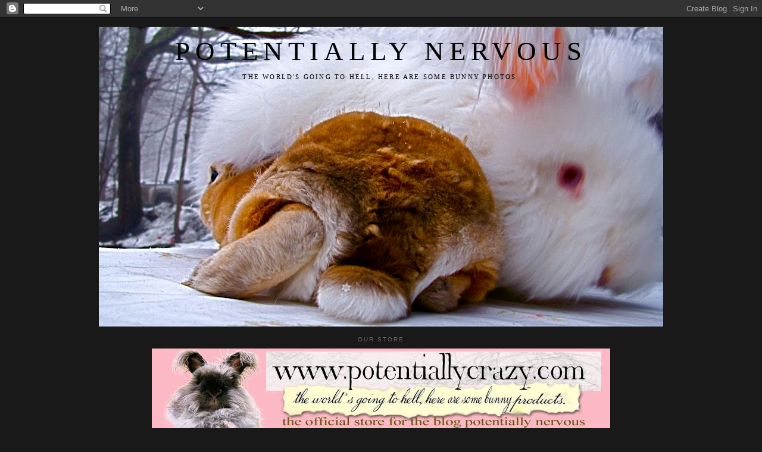

--- FILE ---
content_type: text/html; charset=UTF-8
request_url: https://potentiallynervous.blogspot.com/2012/07/
body_size: 19447
content:
<!DOCTYPE html>
<html xmlns='http://www.w3.org/1999/xhtml' xmlns:b='http://www.google.com/2005/gml/b' xmlns:data='http://www.google.com/2005/gml/data' xmlns:expr='http://www.google.com/2005/gml/expr'>
<head>
<link href='https://www.blogger.com/static/v1/widgets/2944754296-widget_css_bundle.css' rel='stylesheet' type='text/css'/>
<meta content='text/html; charset=UTF-8' http-equiv='Content-Type'/>
<meta content='blogger' name='generator'/>
<link href='https://potentiallynervous.blogspot.com/favicon.ico' rel='icon' type='image/x-icon'/>
<link href='http://potentiallynervous.blogspot.com/2012/07/' rel='canonical'/>
<link rel="alternate" type="application/atom+xml" title="potentially nervous - Atom" href="https://potentiallynervous.blogspot.com/feeds/posts/default" />
<link rel="alternate" type="application/rss+xml" title="potentially nervous - RSS" href="https://potentiallynervous.blogspot.com/feeds/posts/default?alt=rss" />
<link rel="service.post" type="application/atom+xml" title="potentially nervous - Atom" href="https://www.blogger.com/feeds/21504647/posts/default" />
<!--Can't find substitution for tag [blog.ieCssRetrofitLinks]-->
<meta content='http://potentiallynervous.blogspot.com/2012/07/' property='og:url'/>
<meta content='potentially nervous' property='og:title'/>
<meta content='the world&#39;s going to hell, here are some bunny photos.' property='og:description'/>
<title>potentially nervous: July 2012</title>
<style id='page-skin-1' type='text/css'><!--
/*
-----------------------------------------------
Blogger Template Style
Name:     Minima White
Designer: Douglas Bowman
URL:      www.stopdesign.com
Date:     26 Feb 2004
Updated by: Blogger Team
third column added: Thur Broeders
width: 960px
name: minima-white-3col-w960
----------------------------------------------- */
/* Variable definitions
====================
<Variable name="bgcolor" description="Page Background Color"
type="color" default="#fff">
<Variable name="textcolor" description="Text Color"
type="color" default="#333">
<Variable name="linkcolor" description="Link Color"
type="color" default="#58a">
<Variable name="pagetitlecolor" description="Blog Title Color"
type="color" default="#666">
<Variable name="descriptioncolor" description="Blog Description Color"
type="color" default="#999">
<Variable name="titlecolor" description="Post Title Color"
type="color" default="#c60">
<Variable name="hbordercolor" description="Header Border Color"
type="color" default="#ccc">
<Variable name="bordercolor" description="Border Color"
type="color" default="#ccc">
<Variable name="sidebarcolor" description="Sidebar Title Color"
type="color" default="#999">
<Variable name="sidebartextcolor" description="Sidebar Text Color"
type="color" default="#666">
<Variable name="visitedlinkcolor" description="Visited Link Color"
type="color" default="#999">
<Variable name="bodyfont" description="Text Font"
type="font" default="normal normal 100% Georgia, Serif">
<Variable name="headerfont" description="Sidebar Title Font"
type="font"
default="normal normal 78% 'Trebuchet MS',Trebuchet,Arial,Verdana,Sans-serif">
<Variable name="pagetitlefont" description="Blog Title Font"
type="font"
default="normal normal 200% Georgia, Serif">
<Variable name="descriptionfont" description="Blog Description Font"
type="font"
default="normal normal 78% 'Trebuchet MS', Trebuchet, Arial, Verdana, Sans-serif">
<Variable name="postfooterfont" description="Post Footer Font"
type="font"
default="normal normal 78% 'Trebuchet MS', Trebuchet, Arial, Verdana, Sans-serif">
*/
body {
background:#191919;
margin:0;
color:#C3D9FF;
font: x-small "Trebuchet MS", Trebuchet, Verdana, Sans-serif;
font-size/* */:/**/small;
font-size: /**/small;
text-align: center;
}
a:link {
color:#78935b;
text-decoration:none;
}
a:visited {
color:#78935b;
text-decoration:none;
}
a:hover {
color:#99C9FF;
text-decoration:underline;
}
a img {
border-width:0;
}
/* Header
-----------------------------------------------
*/
#header-wrapper {
width:958px;
margin:0 auto 10px;
}
#header {
margin: 5px;
text-align: center;
color:#000000;
}
#header h1 {
margin:5px 5px 0;
padding:15px 20px .25em;
line-height:1.2em;
text-transform:uppercase;
letter-spacing:.2em;
font: normal normal 345% Georgia, Times, serif;
}
#header a {
color:#000000;
text-decoration:none;
}
#header a:hover {
color:#000000;
}
#header .description {
margin:0 5px 5px;
padding:0 20px 15px;
max-width:900px;
text-transform:uppercase;
letter-spacing:.2em;
line-height: 1.4em;
font: normal normal 85% Georgia, Times, serif;
color: #000000;
}
/* Outer-Wrapper
----------------------------------------------- */
#outer-wrapper {
width: 960px;
margin: 0 auto;
padding: 10px 0px;
text-align: left;
font: normal normal 100% Georgia, Serif;
}
#main-wrapper {
width: 458px;
margin-left: 10px;
}
#leftsidebar-wrapper, #rightsidebar-wrapper {
width: 208px;
}
#main-wrapper, #leftsidebar-wrapper, #rightsidebar-wrapper {
word-wrap: break-word; /* fix for long text breaking sidebar float in IE */
overflow: hidden;     /* fix for long non-text content breaking IE sidebar float */
}
#main-wrapper, #leftsidebar-wrapper {
float: left;
}
#rightsidebar-wrapper {
float: right;
}
.inner-wrapper {
padding: 5px 10px;
}
/* Headings
----------------------------------------------- */
h2 {
margin:1.5em 0 .75em;
font:normal normal 78% 'Trebuchet MS',Trebuchet,Arial,Verdana,Sans-serif;
line-height: 1.4em;
text-transform:uppercase;
letter-spacing:.2em;
color:#666666;
}
/* Posts
-----------------------------------------------
*/
h2.date-header {
margin:1.5em 0 .5em;
}
.post {
margin:.5em 0 1.5em;
border-bottom:1px dotted #FF6FCF;
padding-bottom:1.5em;
}
.post h3 {
margin:.25em 0 0;
padding:0 0 4px;
font-size:140%;
font-weight:normal;
line-height:1.4em;
color:#99C9FF;
}
.post h3 a, .post h3 a:visited, .post h3 strong {
display:block;
text-decoration:none;
color:#99C9FF;
font-weight:normal;
}
.post h3 strong, .post h3 a:hover {
color:#C3D9FF;
}
.post p {
margin:0 0 .75em;
line-height:1.6em;
}
.post-footer {
margin: .75em 0;
color:#666666;
text-transform:uppercase;
letter-spacing:.1em;
font: normal normal 78% 'Trebuchet MS', Trebuchet, Arial, Verdana, Sans-serif;
line-height: 1.4em;
}
.comment-link {
margin-left:.6em;
}
.post img {
padding:4px;
border:1px solid #FF6FCF;
}
.post blockquote {
margin:1em 20px;
}
.post blockquote p {
margin:.75em 0;
}
/* Comments
----------------------------------------------- */
#comments h4 {
margin:1em 0;
font-weight: bold;
line-height: 1.4em;
text-transform:uppercase;
letter-spacing:.2em;
color: #666666;
}
#comments-block {
margin:1em 0 1.5em;
line-height:1.6em;
}
#comments-block .comment-author {
margin:.5em 0;
}
#comments-block .comment-body {
margin:.25em 0 0;
}
#comments-block .comment-footer {
margin:-.25em 0 2em;
line-height: 1.4em;
text-transform:uppercase;
letter-spacing:.1em;
}
#comments-block .comment-body p {
margin:0 0 .75em;
}
.deleted-comment {
font-style:italic;
color:gray;
}
.feed-links {
clear: both;
line-height: 2.5em;
}
#blog-pager-newer-link {
float: left;
}
#blog-pager-older-link {
float: right;
}
#blog-pager {
text-align: center;
}
/* Sidebar Content
----------------------------------------------- */
.leftsidebar-wrapper, .rightsidebar-wrapper  {
color: #cccccc;
line-height: 1.5em;
}
.inner-wrapper ul {
list-style:none;
margin:0 0 0;
padding:0 0 0;
}
.inner-wrapper li {
margin:0;
padding:0 0 .25em 15px;
text-indent:-15px;
line-height:1.5em;
}
.inner-wrapper .widget, .main .widget {
border-bottom:1px dotted #FF6FCF;
margin:0 0 1.5em;
padding:0 0 1.5em;
}
.main .Blog {
border-bottom-width: 0;
}
/* Profile
----------------------------------------------- */
.profile-img {
float: left;
margin: 0 5px 5px 0;
padding: 4px;
border: 1px solid #FF6FCF;
}
.profile-data {
margin:0;
text-transform:uppercase;
letter-spacing:.1em;
font: normal normal 78% 'Trebuchet MS', Trebuchet, Arial, Verdana, Sans-serif;
color: #666666;
font-weight: bold;
line-height: 1.6em;
}
.profile-datablock {
margin:.5em 0 .5em;
}
.profile-textblock {
margin: 0.5em 0;
line-height: 1.6em;
}
.profile-link {
font: normal normal 78% 'Trebuchet MS', Trebuchet, Arial, Verdana, Sans-serif;
text-transform: uppercase;
letter-spacing: .1em;
}
/* Footer
----------------------------------------------- */
#footer {
width: 958px;
margin: 0 auto;
clear:both;
padding-top:15px;
line-height: 1.6em;
text-transform:uppercase;
letter-spacing:.1em;
text-align: center;
}
.credits {
font-size: .8em;
}
/** Page structure tweaks for layout editor wireframe */
body#layout #header {
margin-left: 0px;
margin-right: 0px;
}

--></style>
<link href='https://www.blogger.com/dyn-css/authorization.css?targetBlogID=21504647&amp;zx=16df891e-5c33-48d7-a756-b3709059d6db' media='none' onload='if(media!=&#39;all&#39;)media=&#39;all&#39;' rel='stylesheet'/><noscript><link href='https://www.blogger.com/dyn-css/authorization.css?targetBlogID=21504647&amp;zx=16df891e-5c33-48d7-a756-b3709059d6db' rel='stylesheet'/></noscript>
<meta name='google-adsense-platform-account' content='ca-host-pub-1556223355139109'/>
<meta name='google-adsense-platform-domain' content='blogspot.com'/>

</head>
<body>
<div class='navbar section' id='navbar'><div class='widget Navbar' data-version='1' id='Navbar1'><script type="text/javascript">
    function setAttributeOnload(object, attribute, val) {
      if(window.addEventListener) {
        window.addEventListener('load',
          function(){ object[attribute] = val; }, false);
      } else {
        window.attachEvent('onload', function(){ object[attribute] = val; });
      }
    }
  </script>
<div id="navbar-iframe-container"></div>
<script type="text/javascript" src="https://apis.google.com/js/platform.js"></script>
<script type="text/javascript">
      gapi.load("gapi.iframes:gapi.iframes.style.bubble", function() {
        if (gapi.iframes && gapi.iframes.getContext) {
          gapi.iframes.getContext().openChild({
              url: 'https://www.blogger.com/navbar/21504647?origin\x3dhttps://potentiallynervous.blogspot.com',
              where: document.getElementById("navbar-iframe-container"),
              id: "navbar-iframe"
          });
        }
      });
    </script><script type="text/javascript">
(function() {
var script = document.createElement('script');
script.type = 'text/javascript';
script.src = '//pagead2.googlesyndication.com/pagead/js/google_top_exp.js';
var head = document.getElementsByTagName('head')[0];
if (head) {
head.appendChild(script);
}})();
</script>
</div></div>
<div id='outer-wrapper'><div id='wrap2'>
<!-- skip links for text browsers -->
<span id='skiplinks' style='display:none;'>
<a href='#main'>skip to main </a> |
<a href='#sidebar'>skip to sidebar</a>
</span>
<!-- start header-wrapper -->
<div id='header-wrapper'>
<div class='header section' id='header'><div class='widget Header' data-version='1' id='Header1'>
<div id='header-inner' style='background-image: url("https://blogger.googleusercontent.com/img/b/R29vZ2xl/AVvXsEiOLmuJMsG522Q1BiE4b4QWf-rAiLP4XU1JBYbHDZZuw-zJ9bN2yrYsc45gvbS0fDauUPZ5A-9mZqMiv_ELuSRsx5B7j0i0j29220zP65CIilTCF6pkE_KZT08G6JBpxzjCIBI9fQ/s958-r/IMG_3829_3.jpg"); background-position: left; min-height: 504px; _height: 504px; background-repeat: no-repeat; '>
<div class='titlewrapper' style='background: transparent'>
<h1 class='title' style='background: transparent; border-width: 0px'>
<a href='https://potentiallynervous.blogspot.com/'>
potentially nervous
</a>
</h1>
</div>
<div class='descriptionwrapper'>
<p class='description'><span>the world's going to hell, here are some bunny photos.</span></p>
</div>
</div>
</div><div class='widget Image' data-version='1' id='Image2'>
<h2>Our store</h2>
<div class='widget-content'>
<a href='http://www.potentiallycrazy.com'>
<img alt='Our store' height='140' id='Image2_img' src='//1.bp.blogspot.com/_ip5hD-lBPnI/S2OWZ9wMr2I/AAAAAAAABsY/E55cchXjXHA/S958-R/ad+headerLaunch.jpg' width='770'/>
</a>
<br/>
</div>
<div class='clear'></div>
</div></div>
</div>
<!-- end header-wrapper -->
<!-- start content-wrapper -->
<div id='content-wrapper'>
<!-- start leftsidebar-wrapper -->
<div class='inner-wrapper' id='leftsidebar-wrapper'>
<div class='sidebar1 section' id='sidebar1'><div class='widget HTML' data-version='1' id='HTML1'>
<div class='widget-content'>
<!-- Start of StatCounter Code -->
<script type="text/javascript">
var sc_project=1296926;
var sc_invisible=0;
var sc_partition=11;
var sc_security="2fcd1eee";
</script>

<script src="//www.statcounter.com/counter/counter_xhtml.js" type="text/javascript"></script><noscript><div
class statcounter=><a 
href="http://www.statcounter.com/" class="statcounter"><img alt="free web hit
counter" class="statcounter" src="https://lh3.googleusercontent.com/blogger_img_proxy/AEn0k_vOASWBCRizvDH-FlkakfKAhzlOm4UoARYnMdhkyVBgRyIPrMaQHYEiNhdN7ABdbO8JEiSybKv12yBIwCjEAA3otlZeWCB-uIlL8Ft2ItJOpewF=s0-d"></a></div
class></noscript>
<!-- End of StatCounter Code -->
</div>
<div class='clear'></div>
</div></div>
</div>
<!-- end leftsidebar-wrapper -->
<!-- start main-wrapper -->
<div class='inner-wrapper' id='main-wrapper'>
<div class='main section' id='main'><div class='widget Blog' data-version='1' id='Blog1'>
<div class='blog-posts hfeed'>

          <div class="date-outer">
        
<h2 class='date-header'><span>Wednesday, July 18, 2012</span></h2>

          <div class="date-posts">
        
<div class='post-outer'>
<div class='post hentry uncustomized-post-template' itemprop='blogPost' itemscope='itemscope' itemtype='http://schema.org/BlogPosting'>
<meta content='https://blogger.googleusercontent.com/img/b/R29vZ2xl/AVvXsEjYaCD1-xu1Ww9S-96j1lLDB1hkhzAWPhdqLW2MXM2UFdT8SwVTbmrz7NSHuefMkeYqesm87NIVtFR38e2U_mufUWVWlx-fu_s5_YY6sDkAoHTbum9WllyT_N7qjOrMUGgBUt-0aw/s400/IMG_1141.jpg' itemprop='image_url'/>
<meta content='21504647' itemprop='blogId'/>
<meta content='2518471131797546525' itemprop='postId'/>
<a name='2518471131797546525'></a>
<h3 class='post-title entry-title' itemprop='name'>
<a href='https://potentiallynervous.blogspot.com/2012/07/the-bunnies-have-arrived-at-powells.html'>the bunnies have arrived at powell's bookstore, and they might be at one near you!</a>
</h3>
<div class='post-header'>
<div class='post-header-line-1'></div>
</div>
<div class='post-body entry-content' id='post-body-2518471131797546525' itemprop='description articleBody'>
<a href="https://blogger.googleusercontent.com/img/b/R29vZ2xl/AVvXsEjYaCD1-xu1Ww9S-96j1lLDB1hkhzAWPhdqLW2MXM2UFdT8SwVTbmrz7NSHuefMkeYqesm87NIVtFR38e2U_mufUWVWlx-fu_s5_YY6sDkAoHTbum9WllyT_N7qjOrMUGgBUt-0aw/s1600/IMG_1141.jpg" onblur="try {parent.deselectBloggerImageGracefully();} catch(e) {}"><img alt="" border="0" id="BLOGGER_PHOTO_ID_5766586221311857378" src="https://blogger.googleusercontent.com/img/b/R29vZ2xl/AVvXsEjYaCD1-xu1Ww9S-96j1lLDB1hkhzAWPhdqLW2MXM2UFdT8SwVTbmrz7NSHuefMkeYqesm87NIVtFR38e2U_mufUWVWlx-fu_s5_YY6sDkAoHTbum9WllyT_N7qjOrMUGgBUt-0aw/s400/IMG_1141.jpg" style="display:block; margin:0px auto 10px; text-align:center;cursor:pointer; cursor:hand;width: 400px; height: 300px;" /></a><br /><br />Thank you Palm Press Inc!
<div style='clear: both;'></div>
</div>
<div class='post-footer'>
<div class='post-footer-line post-footer-line-1'>
<span class='post-author vcard'>
Posted by
<span class='fn' itemprop='author' itemscope='itemscope' itemtype='http://schema.org/Person'>
<meta content='https://www.blogger.com/profile/13839263540979283734' itemprop='url'/>
<a class='g-profile' href='https://www.blogger.com/profile/13839263540979283734' rel='author' title='author profile'>
<span itemprop='name'>Alice</span>
</a>
</span>
</span>
<span class='post-timestamp'>
at
<meta content='http://potentiallynervous.blogspot.com/2012/07/the-bunnies-have-arrived-at-powells.html' itemprop='url'/>
<a class='timestamp-link' href='https://potentiallynervous.blogspot.com/2012/07/the-bunnies-have-arrived-at-powells.html' rel='bookmark' title='permanent link'><abbr class='published' itemprop='datePublished' title='2012-07-18T14:59:00-04:00'>2:59 PM</abbr></a>
</span>
<span class='post-comment-link'>
<a class='comment-link' href='https://www.blogger.com/comment/fullpage/post/21504647/2518471131797546525' onclick=''>
4 comments:
  </a>
</span>
<span class='post-icons'>
</span>
<div class='post-share-buttons goog-inline-block'>
<a class='goog-inline-block share-button sb-email' href='https://www.blogger.com/share-post.g?blogID=21504647&postID=2518471131797546525&target=email' target='_blank' title='Email This'><span class='share-button-link-text'>Email This</span></a><a class='goog-inline-block share-button sb-blog' href='https://www.blogger.com/share-post.g?blogID=21504647&postID=2518471131797546525&target=blog' onclick='window.open(this.href, "_blank", "height=270,width=475"); return false;' target='_blank' title='BlogThis!'><span class='share-button-link-text'>BlogThis!</span></a><a class='goog-inline-block share-button sb-twitter' href='https://www.blogger.com/share-post.g?blogID=21504647&postID=2518471131797546525&target=twitter' target='_blank' title='Share to X'><span class='share-button-link-text'>Share to X</span></a><a class='goog-inline-block share-button sb-facebook' href='https://www.blogger.com/share-post.g?blogID=21504647&postID=2518471131797546525&target=facebook' onclick='window.open(this.href, "_blank", "height=430,width=640"); return false;' target='_blank' title='Share to Facebook'><span class='share-button-link-text'>Share to Facebook</span></a><a class='goog-inline-block share-button sb-pinterest' href='https://www.blogger.com/share-post.g?blogID=21504647&postID=2518471131797546525&target=pinterest' target='_blank' title='Share to Pinterest'><span class='share-button-link-text'>Share to Pinterest</span></a>
</div>
</div>
<div class='post-footer-line post-footer-line-2'>
<span class='post-labels'>
</span>
</div>
<div class='post-footer-line post-footer-line-3'>
<span class='post-location'>
</span>
</div>
</div>
</div>
</div>

          </div></div>
        

          <div class="date-outer">
        
<h2 class='date-header'><span>Tuesday, July 17, 2012</span></h2>

          <div class="date-posts">
        
<div class='post-outer'>
<div class='post hentry uncustomized-post-template' itemprop='blogPost' itemscope='itemscope' itemtype='http://schema.org/BlogPosting'>
<meta content='https://blogger.googleusercontent.com/img/b/R29vZ2xl/AVvXsEi_nx3ez_QZIEeR1zsqs-E-egND28YrFUWB962DYkAFhn9UnI61HtYSWkNQ7T79aXED7e4fXIQvSzZsa_DrWU_VQOzy957z6347KR5SP4FYZOAbVZhTwtzHzrbLbRakocqFbdW5ZQ/s400/IMG_1104.jpg' itemprop='image_url'/>
<meta content='21504647' itemprop='blogId'/>
<meta content='4592818698869883421' itemprop='postId'/>
<a name='4592818698869883421'></a>
<h3 class='post-title entry-title' itemprop='name'>
<a href='https://potentiallynervous.blogspot.com/2012/07/blog-post_4209.html'>here's the scene</a>
</h3>
<div class='post-header'>
<div class='post-header-line-1'></div>
</div>
<div class='post-body entry-content' id='post-body-4592818698869883421' itemprop='description articleBody'>
<a href="https://blogger.googleusercontent.com/img/b/R29vZ2xl/AVvXsEi_nx3ez_QZIEeR1zsqs-E-egND28YrFUWB962DYkAFhn9UnI61HtYSWkNQ7T79aXED7e4fXIQvSzZsa_DrWU_VQOzy957z6347KR5SP4FYZOAbVZhTwtzHzrbLbRakocqFbdW5ZQ/s1600/IMG_1104.jpg" onblur="try {parent.deselectBloggerImageGracefully();} catch(e) {}"><img alt="" border="0" id="BLOGGER_PHOTO_ID_5766029136306793810" src="https://blogger.googleusercontent.com/img/b/R29vZ2xl/AVvXsEi_nx3ez_QZIEeR1zsqs-E-egND28YrFUWB962DYkAFhn9UnI61HtYSWkNQ7T79aXED7e4fXIQvSzZsa_DrWU_VQOzy957z6347KR5SP4FYZOAbVZhTwtzHzrbLbRakocqFbdW5ZQ/s400/IMG_1104.jpg" style="display:block; margin:0px auto 10px; text-align:center;cursor:pointer; cursor:hand;width: 400px; height: 305px;" /></a><br /><br />notice bells periscoping to see the ducks? what's with these bunnies?!  i was expecting occasional stomping and some sort of nervousness.  nope nothing like that at all.  <br /><br />the plan is to move our little family off this land lock, out to the river and mark twain it up a bit!  see that sturdy houseboat in the background (a few photos/posts down)....we're dreaming of something like that. the big question of course standing between us and our freedom is: how would the bunnies handle it?  not sure!  so we took them on a test "sit" yesterday on our sailboat to see how their sweet sea legs would hold up.  they seemed to have a great time and were very curios about it all.  even when the waves cane rolling in they kept eating and looking around for their next petting admirers to stroll up and drop to their knees with the typical attack of cute overload.<br /><br />i do not recommend taking bunnies out on sailboats in general but these guys have been on so many adventures they almost seem to need them at this point.  just hanging out at home listening to dungen and pat methany all day has it's perks, but they were pretty excited about ruling the marina.
<div style='clear: both;'></div>
</div>
<div class='post-footer'>
<div class='post-footer-line post-footer-line-1'>
<span class='post-author vcard'>
Posted by
<span class='fn' itemprop='author' itemscope='itemscope' itemtype='http://schema.org/Person'>
<meta content='https://www.blogger.com/profile/13839263540979283734' itemprop='url'/>
<a class='g-profile' href='https://www.blogger.com/profile/13839263540979283734' rel='author' title='author profile'>
<span itemprop='name'>Alice</span>
</a>
</span>
</span>
<span class='post-timestamp'>
at
<meta content='http://potentiallynervous.blogspot.com/2012/07/blog-post_4209.html' itemprop='url'/>
<a class='timestamp-link' href='https://potentiallynervous.blogspot.com/2012/07/blog-post_4209.html' rel='bookmark' title='permanent link'><abbr class='published' itemprop='datePublished' title='2012-07-17T02:57:00-04:00'>2:57 AM</abbr></a>
</span>
<span class='post-comment-link'>
<a class='comment-link' href='https://www.blogger.com/comment/fullpage/post/21504647/4592818698869883421' onclick=''>
5 comments:
  </a>
</span>
<span class='post-icons'>
</span>
<div class='post-share-buttons goog-inline-block'>
<a class='goog-inline-block share-button sb-email' href='https://www.blogger.com/share-post.g?blogID=21504647&postID=4592818698869883421&target=email' target='_blank' title='Email This'><span class='share-button-link-text'>Email This</span></a><a class='goog-inline-block share-button sb-blog' href='https://www.blogger.com/share-post.g?blogID=21504647&postID=4592818698869883421&target=blog' onclick='window.open(this.href, "_blank", "height=270,width=475"); return false;' target='_blank' title='BlogThis!'><span class='share-button-link-text'>BlogThis!</span></a><a class='goog-inline-block share-button sb-twitter' href='https://www.blogger.com/share-post.g?blogID=21504647&postID=4592818698869883421&target=twitter' target='_blank' title='Share to X'><span class='share-button-link-text'>Share to X</span></a><a class='goog-inline-block share-button sb-facebook' href='https://www.blogger.com/share-post.g?blogID=21504647&postID=4592818698869883421&target=facebook' onclick='window.open(this.href, "_blank", "height=430,width=640"); return false;' target='_blank' title='Share to Facebook'><span class='share-button-link-text'>Share to Facebook</span></a><a class='goog-inline-block share-button sb-pinterest' href='https://www.blogger.com/share-post.g?blogID=21504647&postID=4592818698869883421&target=pinterest' target='_blank' title='Share to Pinterest'><span class='share-button-link-text'>Share to Pinterest</span></a>
</div>
</div>
<div class='post-footer-line post-footer-line-2'>
<span class='post-labels'>
</span>
</div>
<div class='post-footer-line post-footer-line-3'>
<span class='post-location'>
</span>
</div>
</div>
</div>
</div>
<div class='post-outer'>
<div class='post hentry uncustomized-post-template' itemprop='blogPost' itemscope='itemscope' itemtype='http://schema.org/BlogPosting'>
<meta content='https://blogger.googleusercontent.com/img/b/R29vZ2xl/AVvXsEiFWyMRxY9qVxJ2FBBphZyDO8fswNNVJ3mBVSg2fcxbIM2_2JPcuMkryQs6sod1wOuFz6ADpyRPsFvq_khHnm7_f9IhJRHrlYG_G0LsFZu2aVwyRRIv2ev5otHzpoPEw0HaevyR0A/s400/IMG_1092.jpg' itemprop='image_url'/>
<meta content='21504647' itemprop='blogId'/>
<meta content='610467621832265032' itemprop='postId'/>
<a name='610467621832265032'></a>
<div class='post-header'>
<div class='post-header-line-1'></div>
</div>
<div class='post-body entry-content' id='post-body-610467621832265032' itemprop='description articleBody'>
<a href="https://blogger.googleusercontent.com/img/b/R29vZ2xl/AVvXsEiFWyMRxY9qVxJ2FBBphZyDO8fswNNVJ3mBVSg2fcxbIM2_2JPcuMkryQs6sod1wOuFz6ADpyRPsFvq_khHnm7_f9IhJRHrlYG_G0LsFZu2aVwyRRIv2ev5otHzpoPEw0HaevyR0A/s1600/IMG_1092.jpg" onblur="try {parent.deselectBloggerImageGracefully();} catch(e) {}"><img alt="" border="0" id="BLOGGER_PHOTO_ID_5766028952253110530" src="https://blogger.googleusercontent.com/img/b/R29vZ2xl/AVvXsEiFWyMRxY9qVxJ2FBBphZyDO8fswNNVJ3mBVSg2fcxbIM2_2JPcuMkryQs6sod1wOuFz6ADpyRPsFvq_khHnm7_f9IhJRHrlYG_G0LsFZu2aVwyRRIv2ev5otHzpoPEw0HaevyR0A/s400/IMG_1092.jpg" style="display:block; margin:0px auto 10px; text-align:center;cursor:pointer; cursor:hand;width: 400px; height: 300px;" /></a>
<div style='clear: both;'></div>
</div>
<div class='post-footer'>
<div class='post-footer-line post-footer-line-1'>
<span class='post-author vcard'>
Posted by
<span class='fn' itemprop='author' itemscope='itemscope' itemtype='http://schema.org/Person'>
<meta content='https://www.blogger.com/profile/13839263540979283734' itemprop='url'/>
<a class='g-profile' href='https://www.blogger.com/profile/13839263540979283734' rel='author' title='author profile'>
<span itemprop='name'>Alice</span>
</a>
</span>
</span>
<span class='post-timestamp'>
at
<meta content='http://potentiallynervous.blogspot.com/2012/07/blog-post_1163.html' itemprop='url'/>
<a class='timestamp-link' href='https://potentiallynervous.blogspot.com/2012/07/blog-post_1163.html' rel='bookmark' title='permanent link'><abbr class='published' itemprop='datePublished' title='2012-07-17T02:56:00-04:00'>2:56 AM</abbr></a>
</span>
<span class='post-comment-link'>
<a class='comment-link' href='https://www.blogger.com/comment/fullpage/post/21504647/610467621832265032' onclick=''>
1 comment:
  </a>
</span>
<span class='post-icons'>
</span>
<div class='post-share-buttons goog-inline-block'>
<a class='goog-inline-block share-button sb-email' href='https://www.blogger.com/share-post.g?blogID=21504647&postID=610467621832265032&target=email' target='_blank' title='Email This'><span class='share-button-link-text'>Email This</span></a><a class='goog-inline-block share-button sb-blog' href='https://www.blogger.com/share-post.g?blogID=21504647&postID=610467621832265032&target=blog' onclick='window.open(this.href, "_blank", "height=270,width=475"); return false;' target='_blank' title='BlogThis!'><span class='share-button-link-text'>BlogThis!</span></a><a class='goog-inline-block share-button sb-twitter' href='https://www.blogger.com/share-post.g?blogID=21504647&postID=610467621832265032&target=twitter' target='_blank' title='Share to X'><span class='share-button-link-text'>Share to X</span></a><a class='goog-inline-block share-button sb-facebook' href='https://www.blogger.com/share-post.g?blogID=21504647&postID=610467621832265032&target=facebook' onclick='window.open(this.href, "_blank", "height=430,width=640"); return false;' target='_blank' title='Share to Facebook'><span class='share-button-link-text'>Share to Facebook</span></a><a class='goog-inline-block share-button sb-pinterest' href='https://www.blogger.com/share-post.g?blogID=21504647&postID=610467621832265032&target=pinterest' target='_blank' title='Share to Pinterest'><span class='share-button-link-text'>Share to Pinterest</span></a>
</div>
</div>
<div class='post-footer-line post-footer-line-2'>
<span class='post-labels'>
</span>
</div>
<div class='post-footer-line post-footer-line-3'>
<span class='post-location'>
</span>
</div>
</div>
</div>
</div>
<div class='post-outer'>
<div class='post hentry uncustomized-post-template' itemprop='blogPost' itemscope='itemscope' itemtype='http://schema.org/BlogPosting'>
<meta content='https://blogger.googleusercontent.com/img/b/R29vZ2xl/AVvXsEhEIWq27iZBFH2F869_2t9ZLnwvdmHna4BclUmrj6pJ0THPQM6s_D0I40OO6T86dwvCnR0SuDnS9UblOg_MDt1i-aXjCWqnWd2e1zccWJrzPwo_-VWTbm50rDHWYrV1BnlLTcW64A/s400/IMG_1081.jpg' itemprop='image_url'/>
<meta content='21504647' itemprop='blogId'/>
<meta content='3383396972847670586' itemprop='postId'/>
<a name='3383396972847670586'></a>
<div class='post-header'>
<div class='post-header-line-1'></div>
</div>
<div class='post-body entry-content' id='post-body-3383396972847670586' itemprop='description articleBody'>
<a href="https://blogger.googleusercontent.com/img/b/R29vZ2xl/AVvXsEhEIWq27iZBFH2F869_2t9ZLnwvdmHna4BclUmrj6pJ0THPQM6s_D0I40OO6T86dwvCnR0SuDnS9UblOg_MDt1i-aXjCWqnWd2e1zccWJrzPwo_-VWTbm50rDHWYrV1BnlLTcW64A/s1600/IMG_1081.jpg" onblur="try {parent.deselectBloggerImageGracefully();} catch(e) {}"><img alt="" border="0" id="BLOGGER_PHOTO_ID_5766028466596099634" src="https://blogger.googleusercontent.com/img/b/R29vZ2xl/AVvXsEhEIWq27iZBFH2F869_2t9ZLnwvdmHna4BclUmrj6pJ0THPQM6s_D0I40OO6T86dwvCnR0SuDnS9UblOg_MDt1i-aXjCWqnWd2e1zccWJrzPwo_-VWTbm50rDHWYrV1BnlLTcW64A/s400/IMG_1081.jpg" style="display:block; margin:0px auto 10px; text-align:center;cursor:pointer; cursor:hand;width: 400px; height: 295px;" /></a>
<div style='clear: both;'></div>
</div>
<div class='post-footer'>
<div class='post-footer-line post-footer-line-1'>
<span class='post-author vcard'>
Posted by
<span class='fn' itemprop='author' itemscope='itemscope' itemtype='http://schema.org/Person'>
<meta content='https://www.blogger.com/profile/13839263540979283734' itemprop='url'/>
<a class='g-profile' href='https://www.blogger.com/profile/13839263540979283734' rel='author' title='author profile'>
<span itemprop='name'>Alice</span>
</a>
</span>
</span>
<span class='post-timestamp'>
at
<meta content='http://potentiallynervous.blogspot.com/2012/07/blog-post_17.html' itemprop='url'/>
<a class='timestamp-link' href='https://potentiallynervous.blogspot.com/2012/07/blog-post_17.html' rel='bookmark' title='permanent link'><abbr class='published' itemprop='datePublished' title='2012-07-17T02:54:00-04:00'>2:54 AM</abbr></a>
</span>
<span class='post-comment-link'>
<a class='comment-link' href='https://www.blogger.com/comment/fullpage/post/21504647/3383396972847670586' onclick=''>
No comments:
  </a>
</span>
<span class='post-icons'>
</span>
<div class='post-share-buttons goog-inline-block'>
<a class='goog-inline-block share-button sb-email' href='https://www.blogger.com/share-post.g?blogID=21504647&postID=3383396972847670586&target=email' target='_blank' title='Email This'><span class='share-button-link-text'>Email This</span></a><a class='goog-inline-block share-button sb-blog' href='https://www.blogger.com/share-post.g?blogID=21504647&postID=3383396972847670586&target=blog' onclick='window.open(this.href, "_blank", "height=270,width=475"); return false;' target='_blank' title='BlogThis!'><span class='share-button-link-text'>BlogThis!</span></a><a class='goog-inline-block share-button sb-twitter' href='https://www.blogger.com/share-post.g?blogID=21504647&postID=3383396972847670586&target=twitter' target='_blank' title='Share to X'><span class='share-button-link-text'>Share to X</span></a><a class='goog-inline-block share-button sb-facebook' href='https://www.blogger.com/share-post.g?blogID=21504647&postID=3383396972847670586&target=facebook' onclick='window.open(this.href, "_blank", "height=430,width=640"); return false;' target='_blank' title='Share to Facebook'><span class='share-button-link-text'>Share to Facebook</span></a><a class='goog-inline-block share-button sb-pinterest' href='https://www.blogger.com/share-post.g?blogID=21504647&postID=3383396972847670586&target=pinterest' target='_blank' title='Share to Pinterest'><span class='share-button-link-text'>Share to Pinterest</span></a>
</div>
</div>
<div class='post-footer-line post-footer-line-2'>
<span class='post-labels'>
</span>
</div>
<div class='post-footer-line post-footer-line-3'>
<span class='post-location'>
</span>
</div>
</div>
</div>
</div>
<div class='post-outer'>
<div class='post hentry uncustomized-post-template' itemprop='blogPost' itemscope='itemscope' itemtype='http://schema.org/BlogPosting'>
<meta content='https://blogger.googleusercontent.com/img/b/R29vZ2xl/AVvXsEjGf9ofY-9PDZAy-uqzSf9KvCxeixHG8w79guzZ7gBNdB5wPU8svlmgzM6PUqduh97HJ7w9pml_1l0lmzkftKbsUrOlsjo71mHYPHiElaGXSujhNbFhM5qolfQ7YDGnWKmMJWhluQ/s400/IMG_1101.jpg' itemprop='image_url'/>
<meta content='21504647' itemprop='blogId'/>
<meta content='3626731537696145045' itemprop='postId'/>
<a name='3626731537696145045'></a>
<div class='post-header'>
<div class='post-header-line-1'></div>
</div>
<div class='post-body entry-content' id='post-body-3626731537696145045' itemprop='description articleBody'>
<a href="https://blogger.googleusercontent.com/img/b/R29vZ2xl/AVvXsEjGf9ofY-9PDZAy-uqzSf9KvCxeixHG8w79guzZ7gBNdB5wPU8svlmgzM6PUqduh97HJ7w9pml_1l0lmzkftKbsUrOlsjo71mHYPHiElaGXSujhNbFhM5qolfQ7YDGnWKmMJWhluQ/s1600/IMG_1101.jpg" onblur="try {parent.deselectBloggerImageGracefully();} catch(e) {}"><img alt="" border="0" id="BLOGGER_PHOTO_ID_5766028206902414306" src="https://blogger.googleusercontent.com/img/b/R29vZ2xl/AVvXsEjGf9ofY-9PDZAy-uqzSf9KvCxeixHG8w79guzZ7gBNdB5wPU8svlmgzM6PUqduh97HJ7w9pml_1l0lmzkftKbsUrOlsjo71mHYPHiElaGXSujhNbFhM5qolfQ7YDGnWKmMJWhluQ/s400/IMG_1101.jpg" style="display:block; margin:0px auto 10px; text-align:center;cursor:pointer; cursor:hand;width: 400px; height: 300px;" /></a>
<div style='clear: both;'></div>
</div>
<div class='post-footer'>
<div class='post-footer-line post-footer-line-1'>
<span class='post-author vcard'>
Posted by
<span class='fn' itemprop='author' itemscope='itemscope' itemtype='http://schema.org/Person'>
<meta content='https://www.blogger.com/profile/13839263540979283734' itemprop='url'/>
<a class='g-profile' href='https://www.blogger.com/profile/13839263540979283734' rel='author' title='author profile'>
<span itemprop='name'>Alice</span>
</a>
</span>
</span>
<span class='post-timestamp'>
at
<meta content='http://potentiallynervous.blogspot.com/2012/07/blog-post.html' itemprop='url'/>
<a class='timestamp-link' href='https://potentiallynervous.blogspot.com/2012/07/blog-post.html' rel='bookmark' title='permanent link'><abbr class='published' itemprop='datePublished' title='2012-07-17T02:53:00-04:00'>2:53 AM</abbr></a>
</span>
<span class='post-comment-link'>
<a class='comment-link' href='https://www.blogger.com/comment/fullpage/post/21504647/3626731537696145045' onclick=''>
1 comment:
  </a>
</span>
<span class='post-icons'>
</span>
<div class='post-share-buttons goog-inline-block'>
<a class='goog-inline-block share-button sb-email' href='https://www.blogger.com/share-post.g?blogID=21504647&postID=3626731537696145045&target=email' target='_blank' title='Email This'><span class='share-button-link-text'>Email This</span></a><a class='goog-inline-block share-button sb-blog' href='https://www.blogger.com/share-post.g?blogID=21504647&postID=3626731537696145045&target=blog' onclick='window.open(this.href, "_blank", "height=270,width=475"); return false;' target='_blank' title='BlogThis!'><span class='share-button-link-text'>BlogThis!</span></a><a class='goog-inline-block share-button sb-twitter' href='https://www.blogger.com/share-post.g?blogID=21504647&postID=3626731537696145045&target=twitter' target='_blank' title='Share to X'><span class='share-button-link-text'>Share to X</span></a><a class='goog-inline-block share-button sb-facebook' href='https://www.blogger.com/share-post.g?blogID=21504647&postID=3626731537696145045&target=facebook' onclick='window.open(this.href, "_blank", "height=430,width=640"); return false;' target='_blank' title='Share to Facebook'><span class='share-button-link-text'>Share to Facebook</span></a><a class='goog-inline-block share-button sb-pinterest' href='https://www.blogger.com/share-post.g?blogID=21504647&postID=3626731537696145045&target=pinterest' target='_blank' title='Share to Pinterest'><span class='share-button-link-text'>Share to Pinterest</span></a>
</div>
</div>
<div class='post-footer-line post-footer-line-2'>
<span class='post-labels'>
</span>
</div>
<div class='post-footer-line post-footer-line-3'>
<span class='post-location'>
</span>
</div>
</div>
</div>
</div>

          </div></div>
        

          <div class="date-outer">
        
<h2 class='date-header'><span>Sunday, July 15, 2012</span></h2>

          <div class="date-posts">
        
<div class='post-outer'>
<div class='post hentry uncustomized-post-template' itemprop='blogPost' itemscope='itemscope' itemtype='http://schema.org/BlogPosting'>
<meta content='https://blogger.googleusercontent.com/img/b/R29vZ2xl/AVvXsEg90WYl-ZvgUFmKJo0Dlkb8mM144kCehbONrcq24ZygHEyOVX83s8G4ooNQpM9g7fXlNggXOeesNOXN_XKZE8TET-Gy2u4WiGqqovi2eR5zYPN2ImvZkbJ62OO79AoMI-UAs0YRuQ/s400/IMG_1117.JPG' itemprop='image_url'/>
<meta content='21504647' itemprop='blogId'/>
<meta content='8224764942024492365' itemprop='postId'/>
<a name='8224764942024492365'></a>
<h3 class='post-title entry-title' itemprop='name'>
<a href='https://potentiallynervous.blogspot.com/2012/07/does-anyone-want-to-see-some-photos-of.html'>does anyone want to see some photos of the bunnies on a sailboat?</a>
</h3>
<div class='post-header'>
<div class='post-header-line-1'></div>
</div>
<div class='post-body entry-content' id='post-body-8224764942024492365' itemprop='description articleBody'>
<div class="separator" style="clear: both; text-align: center;">
<a href="https://blogger.googleusercontent.com/img/b/R29vZ2xl/AVvXsEg90WYl-ZvgUFmKJo0Dlkb8mM144kCehbONrcq24ZygHEyOVX83s8G4ooNQpM9g7fXlNggXOeesNOXN_XKZE8TET-Gy2u4WiGqqovi2eR5zYPN2ImvZkbJ62OO79AoMI-UAs0YRuQ/s1600/IMG_1117.JPG" imageanchor="1" style="margin-left:1em; margin-right:1em"><img border="0" height="300" src="https://blogger.googleusercontent.com/img/b/R29vZ2xl/AVvXsEg90WYl-ZvgUFmKJo0Dlkb8mM144kCehbONrcq24ZygHEyOVX83s8G4ooNQpM9g7fXlNggXOeesNOXN_XKZE8TET-Gy2u4WiGqqovi2eR5zYPN2ImvZkbJ62OO79AoMI-UAs0YRuQ/s400/IMG_1117.JPG" width="400" /></a></div>
<div style='clear: both;'></div>
</div>
<div class='post-footer'>
<div class='post-footer-line post-footer-line-1'>
<span class='post-author vcard'>
Posted by
<span class='fn' itemprop='author' itemscope='itemscope' itemtype='http://schema.org/Person'>
<meta content='https://www.blogger.com/profile/13839263540979283734' itemprop='url'/>
<a class='g-profile' href='https://www.blogger.com/profile/13839263540979283734' rel='author' title='author profile'>
<span itemprop='name'>Alice</span>
</a>
</span>
</span>
<span class='post-timestamp'>
at
<meta content='http://potentiallynervous.blogspot.com/2012/07/does-anyone-want-to-see-some-photos-of.html' itemprop='url'/>
<a class='timestamp-link' href='https://potentiallynervous.blogspot.com/2012/07/does-anyone-want-to-see-some-photos-of.html' rel='bookmark' title='permanent link'><abbr class='published' itemprop='datePublished' title='2012-07-15T23:35:00-04:00'>11:35 PM</abbr></a>
</span>
<span class='post-comment-link'>
<a class='comment-link' href='https://www.blogger.com/comment/fullpage/post/21504647/8224764942024492365' onclick=''>
4 comments:
  </a>
</span>
<span class='post-icons'>
</span>
<div class='post-share-buttons goog-inline-block'>
<a class='goog-inline-block share-button sb-email' href='https://www.blogger.com/share-post.g?blogID=21504647&postID=8224764942024492365&target=email' target='_blank' title='Email This'><span class='share-button-link-text'>Email This</span></a><a class='goog-inline-block share-button sb-blog' href='https://www.blogger.com/share-post.g?blogID=21504647&postID=8224764942024492365&target=blog' onclick='window.open(this.href, "_blank", "height=270,width=475"); return false;' target='_blank' title='BlogThis!'><span class='share-button-link-text'>BlogThis!</span></a><a class='goog-inline-block share-button sb-twitter' href='https://www.blogger.com/share-post.g?blogID=21504647&postID=8224764942024492365&target=twitter' target='_blank' title='Share to X'><span class='share-button-link-text'>Share to X</span></a><a class='goog-inline-block share-button sb-facebook' href='https://www.blogger.com/share-post.g?blogID=21504647&postID=8224764942024492365&target=facebook' onclick='window.open(this.href, "_blank", "height=430,width=640"); return false;' target='_blank' title='Share to Facebook'><span class='share-button-link-text'>Share to Facebook</span></a><a class='goog-inline-block share-button sb-pinterest' href='https://www.blogger.com/share-post.g?blogID=21504647&postID=8224764942024492365&target=pinterest' target='_blank' title='Share to Pinterest'><span class='share-button-link-text'>Share to Pinterest</span></a>
</div>
</div>
<div class='post-footer-line post-footer-line-2'>
<span class='post-labels'>
</span>
</div>
<div class='post-footer-line post-footer-line-3'>
<span class='post-location'>
</span>
</div>
</div>
</div>
</div>

        </div></div>
      
</div>
<div class='blog-pager' id='blog-pager'>
<span id='blog-pager-newer-link'>
<a class='blog-pager-newer-link' href='https://potentiallynervous.blogspot.com/search?updated-max=2013-06-07T16:35:00-04:00&amp;max-results=60&amp;reverse-paginate=true' id='Blog1_blog-pager-newer-link' title='Newer Posts'>Newer Posts</a>
</span>
<span id='blog-pager-older-link'>
<a class='blog-pager-older-link' href='https://potentiallynervous.blogspot.com/search?updated-max=2012-07-15T23:35:00-04:00&amp;max-results=60' id='Blog1_blog-pager-older-link' title='Older Posts'>Older Posts</a>
</span>
<a class='home-link' href='https://potentiallynervous.blogspot.com/'>Home</a>
</div>
<div class='clear'></div>
<div class='blog-feeds'>
<div class='feed-links'>
Subscribe to:
<a class='feed-link' href='https://potentiallynervous.blogspot.com/feeds/posts/default' target='_blank' type='application/atom+xml'>Comments (Atom)</a>
</div>
</div>
</div></div>
</div>
<!-- end main-wrapper -->
<!-- start rightsidebar-wrapper -->
<div class='inner-wrapper' id='rightsidebar-wrapper'>
<div class='sidebar2 section' id='sidebar2'><div class='widget HTML' data-version='1' id='HTML5'>
<h2 class='title'>Facebook Badge</h2>
<div class='widget-content'>
<!-- Facebook Badge START --><a href="http://www.facebook.com/people/Potentially-Nervous/100000691347989" title="Potentially Nervous" target="_TOP" style="font-family: &quot;lucida grande&quot;,tahoma,verdana,arial,sans-serif; font-size: 11px; font-variant: normal; font-style: normal; font-weight: normal; color: #3B5998; text-decoration: none;">Potentially Nervous</a><br /><a href="http://www.facebook.com/people/Potentially-Nervous/100000691347989" title="Potentially Nervous" target="_TOP"><img src="https://lh3.googleusercontent.com/blogger_img_proxy/AEn0k_tH_X8ulYOWJ--Cib9eDtEMzu7jxiW-PnY9nFZIf1qcyUsrj1jQn_ZCYPeHnEvGarDv_atI_H5ix2wAO6gC7Jyv-_rRBjGwwykXBKkEILlyft22YTRhIaoX7n__ymluBPynQh1WA5U=s0-d" width="120" height="246" style="border: 0px;"></a><br /><a href="http://www.facebook.com/facebook-widgets/" title="Make your own badge!" target="_TOP" style="font-family: &quot;lucida grande&quot;,tahoma,verdana,arial,sans-serif; font-size: 11px; font-variant: normal; font-style: normal; font-weight: normal; color: #3B5998; text-decoration: none;">Create Your Badge</a><!-- Facebook Badge END -->
</div>
<div class='clear'></div>
</div><div class='widget HTML' data-version='1' id='HTML4'>
<h2 class='title'>FaceBook</h2>
<div class='widget-content'>
<a name="fb_share" type="button_count" href="http://www.facebook.com/sharer.php">Share</a><script src="//static.ak.fbcdn.net/connect.php/js/FB.Share" type="text/javascript"></script>
</div>
<div class='clear'></div>
</div><div class='widget HTML' data-version='1' id='HTML3'>
<h2 class='title'>twitter</h2>
<div class='widget-content'>
<a href="http://www.twitter.com/Pnervous"><img src="https://lh3.googleusercontent.com/blogger_img_proxy/AEn0k_tKLEdRfJ2tNuRob8gKNRW9kgVJ9asC1UTBmNO0actYA8Gl9dEoQhzNbdVshPimsJhNjZ4MgfYodSSAXf5azP-X-ofAHpqKWUp1rQx12RXPRtxjG4e1x_IWbg=s0-d" alt="Follow Pnervous on Twitter"></a>
</div>
<div class='clear'></div>
</div><div class='widget Followers' data-version='1' id='Followers1'>
<h2 class='title'>Followers</h2>
<div class='widget-content'>
<div id='Followers1-wrapper'>
<div style='margin-right:2px;'>
<div><script type="text/javascript" src="https://apis.google.com/js/platform.js"></script>
<div id="followers-iframe-container"></div>
<script type="text/javascript">
    window.followersIframe = null;
    function followersIframeOpen(url) {
      gapi.load("gapi.iframes", function() {
        if (gapi.iframes && gapi.iframes.getContext) {
          window.followersIframe = gapi.iframes.getContext().openChild({
            url: url,
            where: document.getElementById("followers-iframe-container"),
            messageHandlersFilter: gapi.iframes.CROSS_ORIGIN_IFRAMES_FILTER,
            messageHandlers: {
              '_ready': function(obj) {
                window.followersIframe.getIframeEl().height = obj.height;
              },
              'reset': function() {
                window.followersIframe.close();
                followersIframeOpen("https://www.blogger.com/followers/frame/21504647?colors\x3dCgt0cmFuc3BhcmVudBILdHJhbnNwYXJlbnQaByNjY2NjY2MiByM3ODkzNWIqByMxOTE5MTkyByM5OUM5RkY6ByNjY2NjY2NCByM3ODkzNWJKByMwMDAwMDBSByM3ODkzNWJaC3RyYW5zcGFyZW50\x26pageSize\x3d21\x26hl\x3den-US\x26origin\x3dhttps://potentiallynervous.blogspot.com");
              },
              'open': function(url) {
                window.followersIframe.close();
                followersIframeOpen(url);
              }
            }
          });
        }
      });
    }
    followersIframeOpen("https://www.blogger.com/followers/frame/21504647?colors\x3dCgt0cmFuc3BhcmVudBILdHJhbnNwYXJlbnQaByNjY2NjY2MiByM3ODkzNWIqByMxOTE5MTkyByM5OUM5RkY6ByNjY2NjY2NCByM3ODkzNWJKByMwMDAwMDBSByM3ODkzNWJaC3RyYW5zcGFyZW50\x26pageSize\x3d21\x26hl\x3den-US\x26origin\x3dhttps://potentiallynervous.blogspot.com");
  </script></div>
</div>
</div>
<div class='clear'></div>
</div>
</div><div class='widget LinkList' data-version='1' id='LinkList4'>
<div class='widget-content'>
<ul>
<li><a href='http://saferthanspying.blogspot.com/'>jellybaby, ya ya ya!</a></li>
</ul>
<div class='clear'></div>
</div>
</div><div class='widget LinkList' data-version='1' id='LinkList3'>
<h2>gypsy wordsmith bunny lovin' schizo!</h2>
<div class='widget-content'>
<ul>
<li><a href='http://www.goodreads.com/author/show/790945.J_D_Riso'>http://www.goodreads.com/author/show/790945.J_D_Riso</a></li>
</ul>
<div class='clear'></div>
</div>
</div><div class='widget LinkList' data-version='1' id='LinkList2'>
<h2>lolbunnies</h2>
<div class='widget-content'>
<ul>
<li><a href='http://www.lolbunnies.com/'>http://www.lolbunnies.com/</a></li>
</ul>
<div class='clear'></div>
</div>
</div><div class='widget LinkList' data-version='1' id='LinkList1'>
<h2>bunnyblab!! yay!!</h2>
<div class='widget-content'>
<ul>
<li><a href='http://www.bunnyblab.com/'>http://www.bunnyblab.com/</a></li>
</ul>
<div class='clear'></div>
</div>
</div><div class='widget BlogList' data-version='1' id='BlogList1'>
<h2 class='title'>http://evilbunnyoverlord.blogspot.com/</h2>
<div class='widget-content'>
<div class='blog-list-container' id='BlogList1_container'>
<ul id='BlogList1_blogs'>
<li style='display: block;'>
<div class='blog-icon'>
<img data-lateloadsrc='https://lh3.googleusercontent.com/blogger_img_proxy/AEn0k_vsfRxATcHal8DiSfPbeuLcLiZminylsV8hp6Tf8CHnttxo05eOvX4LnGVkQxVxVPWih3bD_hx06aXBmG7EK0iCe0OzO00vWbKdag=s16-w16-h16' height='16' width='16'/>
</div>
<div class='blog-content'>
<div class='blog-title'>
<a href='http://www.24carrotlane.com/' target='_blank'>
: : : 24 Carrot Lane - Brightest Spot on the Bunny Trail
: : :</a>
</div>
<div class='item-content'>
<span class='item-title'>
<!--Can't find substitution for tag [item.itemTitle]-->
</span>

                      -
                    
<span class='item-snippet'>
<!--Can't find substitution for tag [item.itemSnippet]-->
</span>
<div class='item-time'>
<!--Can't find substitution for tag [item.timePeriodSinceLastUpdate]-->
</div>
</div>
</div>
<div style='clear: both;'></div>
</li>
<li style='display: block;'>
<div class='blog-icon'>
<img data-lateloadsrc='https://lh3.googleusercontent.com/blogger_img_proxy/AEn0k_vSQmWtDIrJPABuIvW3Vg35o2bp8dTFyLVukHD3PZGMojA3WcwBbpUEPIsno3JoyDbkKsZu_eISNgqdhPzb5Tc-fkTB9kD146JCtZeRX_A11w=s16-w16-h16' height='16' width='16'/>
</div>
<div class='blog-content'>
<div class='blog-title'>
<a href='http://abstractfotos.blogspot.com/' target='_blank'>
Abstractions</a>
</div>
<div class='item-content'>
<div class='item-thumbnail'>
<a href='http://abstractfotos.blogspot.com/' target='_blank'>
<img alt='' border='0' height='72' src='https://blogger.googleusercontent.com/img/b/R29vZ2xl/AVvXsEj7dB4G0D7iMj8UoKFz3SSZvaf9rJufbFPxGBMrYnFoVDTHqp6qVA5vTOUbJB6dTCWUh0P4B3KuxQqOz8JM2N_XaHJp5TACwqX09x3PhRWQGXEYnEMavIwAdQOUa6pK5u-pVvJ-x0wUpQbr/s72-c/bokeh+maple+1.jpg' width='72'/>
</a>
</div>
<span class='item-title'>
<a href='http://abstractfotos.blogspot.com/2015/03/bokeh-maple.html' target='_blank'>
Bokeh Maple
</a>
</span>

                      -
                    
<span class='item-snippet'>
</span>
<div class='item-time'>
10 years ago
</div>
</div>
</div>
<div style='clear: both;'></div>
</li>
<li style='display: block;'>
<div class='blog-icon'>
<img data-lateloadsrc='https://lh3.googleusercontent.com/blogger_img_proxy/AEn0k_vpIESlH7TmmugfI3L1p9gV5bvQQluepU4Wln6f99ZUZpoUxsd1gkjiBbFHvE1drX-8sGEyyxiue7O1dnvAhFIcLJoaOdrhgZitO0WhfrvhG_w=s16-w16-h16' height='16' width='16'/>
</div>
<div class='blog-content'>
<div class='blog-title'>
<a href='http://lindseyadelman.blogspot.com/feeds/posts/default' target='_blank'>
another bff</a>
</div>
<div class='item-content'>
<span class='item-title'>
<!--Can't find substitution for tag [item.itemTitle]-->
</span>

                      -
                    
<span class='item-snippet'>
<!--Can't find substitution for tag [item.itemSnippet]-->
</span>
<div class='item-time'>
<!--Can't find substitution for tag [item.timePeriodSinceLastUpdate]-->
</div>
</div>
</div>
<div style='clear: both;'></div>
</li>
<li style='display: block;'>
<div class='blog-icon'>
<img data-lateloadsrc='https://lh3.googleusercontent.com/blogger_img_proxy/AEn0k_t7mivCX3gLplIV6lt0P2aPft0lOg2iHNZGGMECXEpMoq76oeApOZ3ALHpoVAuHZAvcydRTp_SUVoFL3j2IAelG_0tbdXr427-5W09kIGI=s16-w16-h16' height='16' width='16'/>
</div>
<div class='blog-content'>
<div class='blog-title'>
<a href='http://mrbarrington.blogspot.com/' target='_blank'>
barringtonbunny</a>
</div>
<div class='item-content'>
<div class='item-thumbnail'>
<a href='http://mrbarrington.blogspot.com/' target='_blank'>
<img alt="" border="0" height="72" src="//4.bp.blogspot.com/_RDB2FD_VOaQ/S6thjKI6MSI/AAAAAAAAAMM/6OvUH3utxb8/s72-c/IMG_7917.jpg" width="72">
</a>
</div>
<span class='item-title'>
<a href='http://mrbarrington.blogspot.com/2010/03/now-please-allow-me-to-tell-about.html' target='_blank'>
Now please allow me to tell about the healthful benefits of a plant based 
diet
</a>
</span>

                      -
                    
<span class='item-snippet'>
</span>
<div class='item-time'>
15 years ago
</div>
</div>
</div>
<div style='clear: both;'></div>
</li>
<li style='display: block;'>
<div class='blog-icon'>
<img data-lateloadsrc='https://lh3.googleusercontent.com/blogger_img_proxy/AEn0k_t0MjFLPme1iRXu9I9hJB98HIbvMmb-T8O5gGkYD7ezoH2h2-nOaTB4SNicxFvuyNyrR7F7eX2tvLeuIo7yA9qPo81qdI-BhVcVfZuRibWDwDs9TszS0FhBro6X1tKwGhjj6imDpJwkJrmdfY2UW-yDlUsWK3eZ6bo=s16-w16-h16' height='16' width='16'/>
</div>
<div class='blog-content'>
<div class='blog-title'>
<a href='http://profile.myspace.com/index.cfm?fuseaction=user.viewProfile&friendID=190154161' target='_blank'>
best bunny music ever!</a>
</div>
<div class='item-content'>
<span class='item-title'>
<!--Can't find substitution for tag [item.itemTitle]-->
</span>

                      -
                    
<span class='item-snippet'>
<!--Can't find substitution for tag [item.itemSnippet]-->
</span>
<div class='item-time'>
<!--Can't find substitution for tag [item.timePeriodSinceLastUpdate]-->
</div>
</div>
</div>
<div style='clear: both;'></div>
</li>
<li style='display: block;'>
<div class='blog-icon'>
<img data-lateloadsrc='https://lh3.googleusercontent.com/blogger_img_proxy/AEn0k_u8G1V7fv0359sBY7IeNGrPP_Vg2dBhYyTIC0qNOXLXi71eiURqzsH9P_DZVXKlWnaYu0YTZO4xui2ENFe6bkGeCJcffYw6=s16-w16-h16' height='16' width='16'/>
</div>
<div class='blog-content'>
<div class='blog-title'>
<a href='http://www.jaredrue.com/' target='_blank'>
bff</a>
</div>
<div class='item-content'>
<span class='item-title'>
<!--Can't find substitution for tag [item.itemTitle]-->
</span>

                      -
                    
<span class='item-snippet'>
<!--Can't find substitution for tag [item.itemSnippet]-->
</span>
<div class='item-time'>
<!--Can't find substitution for tag [item.timePeriodSinceLastUpdate]-->
</div>
</div>
</div>
<div style='clear: both;'></div>
</li>
<li style='display: block;'>
<div class='blog-icon'>
<img data-lateloadsrc='https://lh3.googleusercontent.com/blogger_img_proxy/AEn0k_ur1Uk8Rldxjt1vYt4HyfDp_hhmQ5X8RC7HOI5IiJNKXQLU_f_ww8Z4JlsyPfU5KyHKvYU3dbPsQm23mgHbQ8S6xdxhrr4Pf61N4CB7-Uqg59PmVCq21bo=s16-w16-h16' height='16' width='16'/>
</div>
<div class='blog-content'>
<div class='blog-title'>
<a href='http://blurryaroundtheedges.blogspot.com/' target='_blank'>
Blurry Around the Edges</a>
</div>
<div class='item-content'>
<span class='item-title'>
<a href='http://blurryaroundtheedges.blogspot.com/2015/06/walk-to-lake.html' target='_blank'>
Walk to the Lake
</a>
</span>

                      -
                    
<span class='item-snippet'>
http://www.everydayfiction.com/walk-to-the-lake-by-p-j-monroe/

I had to walk to the lake. I could have walked to the river but the river 
was thirty blocks ...
</span>
<div class='item-time'>
10 years ago
</div>
</div>
</div>
<div style='clear: both;'></div>
</li>
<li style='display: block;'>
<div class='blog-icon'>
<img data-lateloadsrc='https://lh3.googleusercontent.com/blogger_img_proxy/AEn0k_vTCR0btCHqCK60r5cpPQsZ-Wdt61MH0okd2A6tJ1rNCp_Tr0W9UlyoV7l1PLK2GpmrZXy78Nw7wLpFFpTTU6CrQ8onFV2tirRIO1M=s16-w16-h16' height='16' width='16'/>
</div>
<div class='blog-content'>
<div class='blog-title'>
<a href='https://unreliablewitness.com' target='_blank'>
brilliant dark sometimes raunchy genius</a>
</div>
<div class='item-content'>
<span class='item-title'>
<a href='https://unreliablewitness.com/2018/07/04/part-18/' target='_blank'>
Part 18
</a>
</span>

                      -
                    
<span class='item-snippet'>
Time for some plain truths. It was exactly 18 months ago today &#8212; 4 February 
2017, to be precise &#8212; that I last left my home and went outside. That was 
also ...
</span>
<div class='item-time'>
7 years ago
</div>
</div>
</div>
<div style='clear: both;'></div>
</li>
<li style='display: block;'>
<div class='blog-icon'>
<img data-lateloadsrc='https://lh3.googleusercontent.com/blogger_img_proxy/AEn0k_uKfeX5opR4CQVZB57BRorLTAydMOGoeAMk5Pcyr6MbHXVb8_4EnCJ9-v5RiVHyQJCzzT4Mx8SM72sgW8MjQglLODz-Fv3gpD5K9IQxeQ=s16-w16-h16' height='16' width='16'/>
</div>
<div class='blog-content'>
<div class='blog-title'>
<a href='http://bunnybliss.blogspot.com/' target='_blank'>
bunnybliss</a>
</div>
<div class='item-content'>
<div class='item-thumbnail'>
<a href='http://bunnybliss.blogspot.com/' target='_blank'>
<img alt='' border='0' height='72' src='https://blogger.googleusercontent.com/img/b/R29vZ2xl/AVvXsEgIqn1PoU0VeI-hs4pwCoElDo1FyF1r1GhAWmGiK9D_JS9sAq0_wBRwurlJ9R0DHFtEnFhpHlf7V2FvCQFtJ_a8sA0wwxsGSe8YJuj2KUQ0kWMej3yW58svStWP-YDy5uPk2VDuEtSzsSo/s72-c/binkytribute.jpg' width='72'/>
</a>
</div>
<span class='item-title'>
<a href='http://bunnybliss.blogspot.com/2015/07/together-againforever.html' target='_blank'>
Together Again...Forever.
</a>
</span>

                      -
                    
<span class='item-snippet'>
 


Sweet Miss Binks was reunited with her Dearest Fluffy on Wednesday, July 
8th, 2015, at 9:23 am.

12 and a half years had taken its toll, and her arthrit...
</span>
<div class='item-time'>
10 years ago
</div>
</div>
</div>
<div style='clear: both;'></div>
</li>
<li style='display: block;'>
<div class='blog-icon'>
<img data-lateloadsrc='https://lh3.googleusercontent.com/blogger_img_proxy/AEn0k_vJEatbueYZSw6l3K9LXKPaXWH1chjmjnk-Gc19o0FKrWLFb2lfSMaaefV3WAajBA_0036GEuFcwVF11aGLlSWB29m3cJwNat3KmC_B0q1Qbh3x=s16-w16-h16' height='16' width='16'/>
</div>
<div class='blog-content'>
<div class='blog-title'>
<a href='http://craftygreenpoet.blogspot.com/' target='_blank'>
Crafty Green Poet</a>
</div>
<div class='item-content'>
<div class='item-thumbnail'>
<a href='http://craftygreenpoet.blogspot.com/' target='_blank'>
<img alt='' border='0' height='72' src='https://blogger.googleusercontent.com/img/b/R29vZ2xl/AVvXsEiW_BVmROj_uvNjyzcxRcFT0rF2GHLkynhXxrncKMszbZpZOfeu03_-NacWo8aTGwWiPXZ4JQeukaglXU6AjQforFCwN3izlBBHAgbMzqHOyz0jHd1zLDxZfrZfTc9WYSylfHoK2P9gtYgtpTKbxQZu8kAzfmW-jRUllJNYVxMSIjUp8vCKWFEw8w/s72-c/P1560310.JPG' width='72'/>
</a>
</div>
<span class='item-title'>
<a href='http://craftygreenpoet.blogspot.com/2026/01/arthurs-seat.html' target='_blank'>
Arthur's Seat
</a>
</span>

                      -
                    
<span class='item-snippet'>


 We had a lovely walk round Edinburgh's Arthur's Seat today, here are some 
of my photos.


 

The Edinburgh Inquirer today has a very interesting article ...
</span>
<div class='item-time'>
3 days ago
</div>
</div>
</div>
<div style='clear: both;'></div>
</li>
<li style='display: block;'>
<div class='blog-icon'>
<img data-lateloadsrc='https://lh3.googleusercontent.com/blogger_img_proxy/AEn0k_u88cSUGzN92EyRmiobZQCd0qUKUV765gBSKZ9yPZH-DI2BtZNk527FhDchsv7HoJGj3ilFeDXATp4yhoj4Z9rHZbDloKJ1rBX44jb4aLNRFmo4dsM=s16-w16-h16' height='16' width='16'/>
</div>
<div class='blog-content'>
<div class='blog-title'>
<a href='http://evilbunnyoverlord.blogspot.com/' target='_blank'>
Evil Bunny Overlord</a>
</div>
<div class='item-content'>
<span class='item-title'>
<a href='http://evilbunnyoverlord.blogspot.com/2011/10/peanut-has-her-wings.html' target='_blank'>
Peanut has her wings
</a>
</span>

                      -
                    
<span class='item-snippet'>


I haven't kept up with posting on here as Peanut had been having health 
issues.  First she had elevated liver enzymes, then she had a rectal 
prolapse.  P...
</span>
<div class='item-time'>
14 years ago
</div>
</div>
</div>
<div style='clear: both;'></div>
</li>
<li style='display: block;'>
<div class='blog-icon'>
<img data-lateloadsrc='https://lh3.googleusercontent.com/blogger_img_proxy/AEn0k_tLllAd0X1exGmpzZj8ibe2BTyLX82OC0LYKvdMXwdymGz8snB831YZ2sXg-RW6m4VFidS6wMxKXkxQ2ZwlfgqW36aj_lk=s16-w16-h16' height='16' width='16'/>
</div>
<div class='blog-content'>
<div class='blog-title'>
<a href='http://www.myspace.com/fatsthebunny' target='_blank'>
fats's myspace page</a>
</div>
<div class='item-content'>
<span class='item-title'>
<!--Can't find substitution for tag [item.itemTitle]-->
</span>

                      -
                    
<span class='item-snippet'>
<!--Can't find substitution for tag [item.itemSnippet]-->
</span>
<div class='item-time'>
<!--Can't find substitution for tag [item.timePeriodSinceLastUpdate]-->
</div>
</div>
</div>
<div style='clear: both;'></div>
</li>
<li style='display: block;'>
<div class='blog-icon'>
<img data-lateloadsrc='https://lh3.googleusercontent.com/blogger_img_proxy/AEn0k_vd7UPJxe2iKdrgrVgxUndh02ib8cR7J6684_l4FpNdiIJaREnJvl7jL9S6kJuELiUGuuRjqqNioBUpDaX2UF512T3eC1huNoWokGmPPQd5=s16-w16-h16' height='16' width='16'/>
</div>
<div class='blog-content'>
<div class='blog-title'>
<a href='https://furrybutts.wordpress.com' target='_blank'>
Furrybutts</a>
</div>
<div class='item-content'>
<span class='item-title'>
<a href='https://furrybutts.wordpress.com/2010/09/25/sherry-post-spay/' target='_blank'>
Sherry, Post-Spay
</a>
</span>

                      -
                    
<span class='item-snippet'>
Sherry&#8217;s back from the vet! This is how the surgery site looks like: Sherry 
was on the e-collar at first but she didn&#8217;t like it. I&#8217;ve since removed the 
e-c...
</span>
<div class='item-time'>
15 years ago
</div>
</div>
</div>
<div style='clear: both;'></div>
</li>
<li style='display: block;'>
<div class='blog-icon'>
<img data-lateloadsrc='https://lh3.googleusercontent.com/blogger_img_proxy/AEn0k_siq0J42ZqehVWl7_4xOO5LcuAX6rFjvxXaiPhAElNXvRvNdCqBbdoJre2sjUlwXoeZmIQF0ghY7IKnGDWlVdxVVhO-=s16-w16-h16' height='16' width='16'/>
</div>
<div class='blog-content'>
<div class='blog-title'>
<a href='http://www.goveg.com/' target='_blank'>
GoVeg.com: Vegetarian and Vegan Information</a>
</div>
<div class='item-content'>
<span class='item-title'>
<!--Can't find substitution for tag [item.itemTitle]-->
</span>

                      -
                    
<span class='item-snippet'>
<!--Can't find substitution for tag [item.itemSnippet]-->
</span>
<div class='item-time'>
<!--Can't find substitution for tag [item.timePeriodSinceLastUpdate]-->
</div>
</div>
</div>
<div style='clear: both;'></div>
</li>
<li style='display: block;'>
<div class='blog-icon'>
<img data-lateloadsrc='https://lh3.googleusercontent.com/blogger_img_proxy/AEn0k_uSwjjN4_rR-m-6owV6qlF2IOHSofWBEWmJQVrO71k34t4ZtF3u2Rrc5XmCSl8h2YOovWOzjLRwbv4mtQMS6semdYEagGMrTIcbplLH=s16-w16-h16' height='16' width='16'/>
</div>
<div class='blog-content'>
<div class='blog-title'>
<a href='http://www.rubinelliglass.com/' target='_blank'>
guess who?</a>
</div>
<div class='item-content'>
<span class='item-title'>
<!--Can't find substitution for tag [item.itemTitle]-->
</span>

                      -
                    
<span class='item-snippet'>
<!--Can't find substitution for tag [item.itemSnippet]-->
</span>
<div class='item-time'>
<!--Can't find substitution for tag [item.timePeriodSinceLastUpdate]-->
</div>
</div>
</div>
<div style='clear: both;'></div>
</li>
<li style='display: block;'>
<div class='blog-icon'>
<img data-lateloadsrc='https://lh3.googleusercontent.com/blogger_img_proxy/AEn0k_sPFLNv5d_h8W7-tH3T4iRnQUIrBP85nYvmmiEvfQdvWMfWF99dAQsYMuL3xFaoW7kNDH2sJPIDAVpN4AHjygvGnt6j6nahR6E=s16-w16-h16' height='16' width='16'/>
</div>
<div class='blog-content'>
<div class='blog-title'>
<a href='http://www.hopperhome.com/' target='_blank'>
Hopperhome.com</a>
</div>
<div class='item-content'>
<span class='item-title'>
<!--Can't find substitution for tag [item.itemTitle]-->
</span>

                      -
                    
<span class='item-snippet'>
<!--Can't find substitution for tag [item.itemSnippet]-->
</span>
<div class='item-time'>
<!--Can't find substitution for tag [item.timePeriodSinceLastUpdate]-->
</div>
</div>
</div>
<div style='clear: both;'></div>
</li>
<li style='display: block;'>
<div class='blog-icon'>
<img data-lateloadsrc='https://lh3.googleusercontent.com/blogger_img_proxy/AEn0k_s-jlDdxTJb1Yrscw_Glzj28xsHWZ8vfG7pFKrIyBAzbJt4WzR79Kd9Skeox6NQYTjeUn_eQq6w-iXuPJKZC_Zq89WFRotR4UCn2NyKOBs9qgNX=s16-w16-h16' height='16' width='16'/>
</div>
<div class='blog-content'>
<div class='blog-title'>
<a href='http://crazybunnysblog.blogspot.com/' target='_blank'>
Medicated Rabbit, Bipolar Bunny</a>
</div>
<div class='item-content'>
<span class='item-title'>
<a href='http://crazybunnysblog.blogspot.com/2016/09/anyone-out-there.html' target='_blank'>
Anyone out there...?
</a>
</span>

                      -
                    
<span class='item-snippet'>
If there is, you can come visit me at my new blog. 
 http://livelearnrepeatasnecessary.blogspot.com/  There will probably far 
less bunnies, but it could be ...
</span>
<div class='item-time'>
9 years ago
</div>
</div>
</div>
<div style='clear: both;'></div>
</li>
<li style='display: block;'>
<div class='blog-icon'>
<img data-lateloadsrc='https://lh3.googleusercontent.com/blogger_img_proxy/AEn0k_scCwE-774Xv2sQSX7-uG9i2pPHQkfcWit90AmCE7-3O5tZk0ToRHitpJ84qE7-Uqv6SR8VZkFhF1rw6gal5QQQzocXYF04y9HiY0b9RPtZKFOKOPEUxw=s16-w16-h16' height='16' width='16'/>
</div>
<div class='blog-content'>
<div class='blog-title'>
<a href='http://riverfallsdailyphoto.blogspot.com/' target='_blank'>
midwest photography man with 5! house rabbits and a few random obsessions</a>
</div>
<div class='item-content'>
<div class='item-thumbnail'>
<a href='http://riverfallsdailyphoto.blogspot.com/' target='_blank'>
<img alt='' border='0' height='72' src='https://blogger.googleusercontent.com/img/b/R29vZ2xl/AVvXsEhHP8Q5fj_Fm0sdLWQn6A91eljvuTFBDizmgTuBQHtyceARlDn77NK_YmjdUMQfCFsE1IvxbauD5-mrZ64F9ZGZiN_VlUeE2oEktaJGVTTh8sgu1AJKdv5v9pldtmdTgC6UzfEdRbhXuBUM/s72-c/DSC00606.jpg' width='72'/>
</a>
</div>
<span class='item-title'>
<a href='http://riverfallsdailyphoto.blogspot.com/2012/09/astronomy-talk-and-observatory-viewing.html' target='_blank'>
Astronomy Talk and Observatory Viewing
</a>
</span>

                      -
                    
<span class='item-snippet'>
 
On tuesday night there was a talk presented on the Curiosity Mars mission, 
and was open to the public. It was very interesting, and way more packed 
than ...
</span>
<div class='item-time'>
13 years ago
</div>
</div>
</div>
<div style='clear: both;'></div>
</li>
<li style='display: block;'>
<div class='blog-icon'>
<img data-lateloadsrc='https://lh3.googleusercontent.com/blogger_img_proxy/AEn0k_uN7-JqAkn2xvRgu7tHjBeqYLq_XmxB2ctq-7NUJ0DPPeI7FceGqIvrxCzMbgl3BjilrfPcWUItJTHWUfLU3jYC1byimBq8ohrpujUP=s16-w16-h16' height='16' width='16'/>
</div>
<div class='blog-content'>
<div class='blog-title'>
<a href='http://twfwiw.no-ip.org/index.php?atom=1' target='_blank'>
no idea who this is but she likes looking at rabbit pictures now and again</a>
</div>
<div class='item-content'>
<span class='item-title'>
<!--Can't find substitution for tag [item.itemTitle]-->
</span>

                      -
                    
<span class='item-snippet'>
<!--Can't find substitution for tag [item.itemSnippet]-->
</span>
<div class='item-time'>
<!--Can't find substitution for tag [item.timePeriodSinceLastUpdate]-->
</div>
</div>
</div>
<div style='clear: both;'></div>
</li>
<li style='display: block;'>
<div class='blog-icon'>
<img data-lateloadsrc='https://lh3.googleusercontent.com/blogger_img_proxy/AEn0k_vAOx6RVh0-fk0aA68AMhE7RGBcT1tRsGjBt6KyQuosCuYRCwSz8mD-e3WdO6ijwJM-QXtX3kl92vtPWLPqBOQvTSjlJF9zqzNk5bwuKEr81SYobCA2bfY5pqB1eWyX8A0Lt7ciCQyTJiJ0pss8vQO5HWp_rIB4pA=s16-w16-h16' height='16' width='16'/>
</div>
<div class='blog-content'>
<div class='blog-title'>
<a href='http://profile.myspace.com/index.cfm?fuseaction=user.viewProfile&friendID=87087289' target='_blank'>
not much bunny music here, but he insisted on using a bunny image on his first cd cover!  despite resistance from other band mates.</a>
</div>
<div class='item-content'>
<span class='item-title'>
<!--Can't find substitution for tag [item.itemTitle]-->
</span>

                      -
                    
<span class='item-snippet'>
<!--Can't find substitution for tag [item.itemSnippet]-->
</span>
<div class='item-time'>
<!--Can't find substitution for tag [item.timePeriodSinceLastUpdate]-->
</div>
</div>
</div>
<div style='clear: both;'></div>
</li>
<li style='display: block;'>
<div class='blog-icon'>
<img data-lateloadsrc='https://lh3.googleusercontent.com/blogger_img_proxy/AEn0k_s1M2Z5j2lNBoQ0XSFNbS9TvGPsCy3Lt3tPrpIHhrlC7Wn42PyjI8Vag2iQA_1OJyMOYudCC9gnebQj1afW66Yo6BWnYr-ebyYJ=s16-w16-h16' height='16' width='16'/>
</div>
<div class='blog-content'>
<div class='blog-title'>
<a href='http://blog.saveabunny.org' target='_blank'>
SaveABunny Blog</a>
</div>
<div class='item-content'>
<span class='item-title'>
<a href='http://blog.saveabunny.org/archives/372' target='_blank'>
What Age of Rabbit is Right for You?
</a>
</span>

                      -
                    
<span class='item-snippet'>
What Age of Rabbit is Right for You? How do you decide what age of rabbit 
to bring into your household? Sure, baby bunnies are adorable with their 
little w...
</span>
<div class='item-time'>
12 years ago
</div>
</div>
</div>
<div style='clear: both;'></div>
</li>
<li style='display: block;'>
<div class='blog-icon'>
<img data-lateloadsrc='https://lh3.googleusercontent.com/blogger_img_proxy/AEn0k_soUS6WkxYskCIqUWAFND9h5HxQij4Wk1IDoCYuzEpHFH7yU3M5Cyq6xl3VlzmrX5qtFzgN33zlyg_RZUste0X1fwL_LluBhSi3XA=s16-w16-h16' height='16' width='16'/>
</div>
<div class='blog-content'>
<div class='blog-title'>
<a href='http://www.pauljacobsen.org/' target='_blank'>
super hero revolutionary bunny lover</a>
</div>
<div class='item-content'>
<span class='item-title'>
<!--Can't find substitution for tag [item.itemTitle]-->
</span>

                      -
                    
<span class='item-snippet'>
<!--Can't find substitution for tag [item.itemSnippet]-->
</span>
<div class='item-time'>
<!--Can't find substitution for tag [item.timePeriodSinceLastUpdate]-->
</div>
</div>
</div>
<div style='clear: both;'></div>
</li>
<li style='display: block;'>
<div class='blog-icon'>
<img data-lateloadsrc='https://lh3.googleusercontent.com/blogger_img_proxy/AEn0k_sqo_Ig6VTiZJM4rrOVy6S9LSP5wiybuk_NM3U3oCtrNT5dhsPaATxRiEhGtzxn4U4MHnnNjO5dGyZbqErfH7hyWbJcDSftFIG6yIsxK7jOvQI=s16-w16-h16' height='16' width='16'/>
</div>
<div class='blog-content'>
<div class='blog-title'>
<a href='http://frecklesanddeb.blogspot.com/' target='_blank'>
The Adventures of Freckles & Deb, Bunny Bloggers</a>
</div>
<div class='item-content'>
<div class='item-thumbnail'>
<a href='http://frecklesanddeb.blogspot.com/' target='_blank'>
<img alt='' border='0' height='72' src='https://blogger.googleusercontent.com/img/b/R29vZ2xl/AVvXsEghXlU2t_Eva7yyRTidGaZ9KlmFy7jYzF0tZKVn5tCduCftNDCLvUTD1D3fMeTo5_FYx7gqfm0h2zL3kWxnP4JNindfJ5SQy24tfQuIeOjwQwsozLKiqHokPnaIUuFMlDPT3-tNOZKlJqMx/s72-c/questioning2.jpg' width='72'/>
</a>
</div>
<span class='item-title'>
<a href='http://frecklesanddeb.blogspot.com/2011/04/final-adventure.html' target='_blank'>
The Final Adventure
</a>
</span>

                      -
                    
<span class='item-snippet'>

*Freckles*
*July 25, 2004 - April 13, 2011*


Freckles: *Deb, will you tell me the story?* 

Deb: Of course, I will, my lovely little Freckles. Climb up int...
</span>
<div class='item-time'>
14 years ago
</div>
</div>
</div>
<div style='clear: both;'></div>
</li>
<li style='display: block;'>
<div class='blog-icon'>
<img data-lateloadsrc='https://lh3.googleusercontent.com/blogger_img_proxy/AEn0k_sSlafcR3fmvoWg99f3VKqHSdKrQ0Uj0kBVWeKJrdR_-m29YFVWf7Me5VdKB8L6_cwsHZ_A-28StwbyU65NVlWPuTJx514C_yHM7NkRFwjt5Q=s16-w16-h16' height='16' width='16'/>
</div>
<div class='blog-content'>
<div class='blog-title'>
<a href='https://thefluffies.wordpress.com' target='_blank'>
The Fluffies</a>
</div>
<div class='item-content'>
<span class='item-title'>
<a href='https://thefluffies.wordpress.com/2013/09/29/mocha-jaw-abscess/' target='_blank'>
Mocha : Jaw Abscess!
</a>
</span>

                      -
                    
<span class='item-snippet'>
This is Mocha. Since 26 Sept, he is having excessive salivation/drooling 
and he didn&#8217;t touch his food. At first, I thought he was having a 
heatstroke. So i...
</span>
<div class='item-time'>
12 years ago
</div>
</div>
</div>
<div style='clear: both;'></div>
</li>
<li style='display: block;'>
<div class='blog-icon'>
<img data-lateloadsrc='https://lh3.googleusercontent.com/blogger_img_proxy/AEn0k_u8GVfJEytLMm2kjcmrc3kUMXOhVTXRQuKDS44s0-rGjdqqjiCVoVHxKd9JNkqxd4f7jrim0ryX-q0kSgmBoGrC57HikK1xV-FQEDOM=s16-w16-h16' height='16' width='16'/>
</div>
<div class='blog-content'>
<div class='blog-title'>
<a href='http://www.mymakeupmirror.com/MakeupWithoutCruelty.html' target='_blank'>
the LIST of cruelty free make up!!</a>
</div>
<div class='item-content'>
<span class='item-title'>
<!--Can't find substitution for tag [item.itemTitle]-->
</span>

                      -
                    
<span class='item-snippet'>
<!--Can't find substitution for tag [item.itemSnippet]-->
</span>
<div class='item-time'>
<!--Can't find substitution for tag [item.timePeriodSinceLastUpdate]-->
</div>
</div>
</div>
<div style='clear: both;'></div>
</li>
<li style='display: block;'>
<div class='blog-icon'>
<img data-lateloadsrc='https://lh3.googleusercontent.com/blogger_img_proxy/AEn0k_spy28U0MqoBJlwsNj8b9CT8_ZgW45yihAPBgPicXx3HkDaItW2W9IcQal-RgaEHnCrp2lJhjvalff4nkmo3KLCWeUb1nuKSzzjOAB-b0A=s16-w16-h16' height='16' width='16'/>
</div>
<div class='blog-content'>
<div class='blog-title'>
<a href='http://theqipapers.blogspot.com/' target='_blank'>
The Qi Papers</a>
</div>
<div class='item-content'>
<div class='item-thumbnail'>
<a href='http://theqipapers.blogspot.com/' target='_blank'>
<img alt='' border='0' height='72' src='https://blogger.googleusercontent.com/img/b/R29vZ2xl/AVvXsEiApQeNBPM7SeuBr4GQBMvkD6TSBqHUn4hS18i-rvoxUYvOj7uV59oSg_eR6NCVSwleGrHtHy2TdasRshfgdcP9D-uteSQ05WYCLJeyPJCDUKi9W-UStginqM_Gg69UfvuLwLb4SA/s72-c/sydmacbeth.jpg' width='72'/>
</a>
</div>
<span class='item-title'>
<a href='http://theqipapers.blogspot.com/2013/10/halloween-around-here.html' target='_blank'>
Halloween Around Here
</a>
</span>

                      -
                    
<span class='item-snippet'>
 
Sydney as Lady MacBeth, something about spots, you know. 
Tyler is a one eared pirate 
Harriet is Rasputin, the mad monk from Russia. 
Amelia is Marie Anto...
</span>
<div class='item-time'>
12 years ago
</div>
</div>
</div>
<div style='clear: both;'></div>
</li>
<li style='display: block;'>
<div class='blog-icon'>
<img data-lateloadsrc='https://lh3.googleusercontent.com/blogger_img_proxy/AEn0k_tRiR_g73cvjPUSKWy_mqxx6M8n6Jykg6z30yZRQiKH1hTm-ocsw5e351-kVijDelj4is8JO941R2QovYDkbK4ToLq2TioAawSlKxrSJhi2fJVLJxbUeHc=s16-w16-h16' height='16' width='16'/>
</div>
<div class='blog-content'>
<div class='blog-title'>
<a href='https://theraspberryrabbits.blogspot.com/' target='_blank'>
The Raspberry Rabbits</a>
</div>
<div class='item-content'>
<div class='item-thumbnail'>
<a href='https://theraspberryrabbits.blogspot.com/' target='_blank'>
<img alt='' border='0' height='72' src='https://blogger.googleusercontent.com/img/b/R29vZ2xl/AVvXsEgJJ8fjpVlyy4uw-kKC1YeBgfAS4LKrHvTaMXvP172KToOmjGHz4oacYCjpnfNH_g1O-eKy6mTtikJ-bpG6lCwBSgEulVvIrjrleXQlF6_P1Bhjz7C1TjNmNrSK62dV_7tGQs45TrRKea4n/s72-c/thumbnail_20190602_090419.jpg' width='72'/>
</a>
</div>
<span class='item-title'>
<a href='https://theraspberryrabbits.blogspot.com/2020/02/bayfield-cottage-kitchen-makeover.html' target='_blank'>
Bayfield Cottage Kitchen Makeover
</a>
</span>

                      -
                    
<span class='item-snippet'>
"I am excccccessively fond of a cottage." - Jane Austen, Sense and 
Sensibility


Here's the photos of our kitchen from the previous owners. These were 
prof...
</span>
<div class='item-time'>
5 years ago
</div>
</div>
</div>
<div style='clear: both;'></div>
</li>
<li style='display: block;'>
<div class='blog-icon'>
<img data-lateloadsrc='https://lh3.googleusercontent.com/blogger_img_proxy/AEn0k_v7Frw83MPmj4FmT81zZaGa2-I_U0orzX8RHvIfsRdFMKnvvobXc44VBnstpCao18PqyqzjXSSUM5ulH4VKDu1w9cujlMlA=s16-w16-h16' height='16' width='16'/>
</div>
<div class='blog-content'>
<div class='blog-title'>
<a href='https://vegansaurus.com/' target='_blank'>
vegansaurus!</a>
</div>
<div class='item-content'>
<span class='item-title'>
<a href='https://vegansaurus.com/post/168394861192' target='_blank'>
Paul Shapiro&#8217;s Animal News You Can Use: Instagram, Viva Mexico, and 
Adorable Pit Bulls!
</a>
</span>

                      -
                    
<span class='item-snippet'>


Missouri led a group of states this week in filing a legal action to 
overturn California&#8217;s hen protection law, prompting the state&#8217;s biggest 
newspaper, *...
</span>
<div class='item-time'>
8 years ago
</div>
</div>
</div>
<div style='clear: both;'></div>
</li>
<li style='display: block;'>
<div class='blog-icon'>
<img data-lateloadsrc='https://lh3.googleusercontent.com/blogger_img_proxy/AEn0k_uzVK8J-F4hkAZlCODC0aRa3FGPfD7g-pWwC--hnkHIa503DSjxTqj4pxW2MyC8_KfK2Q1sCbobMk5pgVme1W702sCGNjQqW5c=s16-w16-h16' height='16' width='16'/>
</div>
<div class='blog-content'>
<div class='blog-title'>
<a href='http://blog.vegcooking.com/atom.xml' target='_blank'>
VegCooking Blog</a>
</div>
<div class='item-content'>
<span class='item-title'>
<!--Can't find substitution for tag [item.itemTitle]-->
</span>

                      -
                    
<span class='item-snippet'>
<!--Can't find substitution for tag [item.itemSnippet]-->
</span>
<div class='item-time'>
<!--Can't find substitution for tag [item.timePeriodSinceLastUpdate]-->
</div>
</div>
</div>
<div style='clear: both;'></div>
</li>
<li style='display: block;'>
<div class='blog-icon'>
<img data-lateloadsrc='https://lh3.googleusercontent.com/blogger_img_proxy/AEn0k_vir56zZvnH1wNs3C1HePVz_wTLMFzjhWMZt6d3kjW10q2wLgEa0FrcPOA0egDRvU-py09-Hiy9NxRvEXeIVVY2MMkmkuYU1qcgJyiXuG3X=s16-w16-h16' height='16' width='16'/>
</div>
<div class='blog-content'>
<div class='blog-title'>
<a href='http://pennyclayton.blogspot.com/' target='_blank'>
you guessed it, more from a bff</a>
</div>
<div class='item-content'>
<div class='item-thumbnail'>
<a href='http://pennyclayton.blogspot.com/' target='_blank'>
<img alt='' border='0' height='72' src='https://blogger.googleusercontent.com/img/b/R29vZ2xl/AVvXsEgGX5orqoEe02axel_P23fNWcHW54xC-cPYtF4b8JrieZk8xZSxynPbo3OvtYhzebXKCdTwbmkSd3pHipOgWCHKAYktgbFw5WNfQi6TbSkCPM4VW11mtYfcDaZ7-yYk2R3PXhVjA_4Yvthp/s72-c/IMG_0770copy.jpg' width='72'/>
</a>
</div>
<span class='item-title'>
<a href='http://pennyclayton.blogspot.com/2016/04/blog-post.html' target='_blank'>
</a>
</span>

                      -
                    
<span class='item-snippet'>
</span>
<div class='item-time'>
9 years ago
</div>
</div>
</div>
<div style='clear: both;'></div>
</li>
</ul>
<div class='clear'></div>
</div>
</div>
</div><div class='widget BlogArchive' data-version='1' id='BlogArchive1'>
<h2>Blog Archive</h2>
<div class='widget-content'>
<div id='ArchiveList'>
<div id='BlogArchive1_ArchiveList'>
<ul class='flat'>
<li class='archivedate'>
<a href='https://potentiallynervous.blogspot.com/2013/11/'>November</a> (3)
      </li>
<li class='archivedate'>
<a href='https://potentiallynervous.blogspot.com/2013/10/'>October</a> (1)
      </li>
<li class='archivedate'>
<a href='https://potentiallynervous.blogspot.com/2013/09/'>September</a> (7)
      </li>
<li class='archivedate'>
<a href='https://potentiallynervous.blogspot.com/2013/06/'>June</a> (24)
      </li>
<li class='archivedate'>
<a href='https://potentiallynervous.blogspot.com/2013/05/'>May</a> (4)
      </li>
<li class='archivedate'>
<a href='https://potentiallynervous.blogspot.com/2013/04/'>April</a> (1)
      </li>
<li class='archivedate'>
<a href='https://potentiallynervous.blogspot.com/2013/03/'>March</a> (16)
      </li>
<li class='archivedate'>
<a href='https://potentiallynervous.blogspot.com/2013/02/'>February</a> (11)
      </li>
<li class='archivedate'>
<a href='https://potentiallynervous.blogspot.com/2013/01/'>January</a> (1)
      </li>
<li class='archivedate'>
<a href='https://potentiallynervous.blogspot.com/2012/12/'>December</a> (11)
      </li>
<li class='archivedate'>
<a href='https://potentiallynervous.blogspot.com/2012/07/'>July</a> (6)
      </li>
<li class='archivedate'>
<a href='https://potentiallynervous.blogspot.com/2012/04/'>April</a> (3)
      </li>
<li class='archivedate'>
<a href='https://potentiallynervous.blogspot.com/2012/03/'>March</a> (3)
      </li>
<li class='archivedate'>
<a href='https://potentiallynervous.blogspot.com/2012/02/'>February</a> (5)
      </li>
<li class='archivedate'>
<a href='https://potentiallynervous.blogspot.com/2012/01/'>January</a> (1)
      </li>
<li class='archivedate'>
<a href='https://potentiallynervous.blogspot.com/2011/12/'>December</a> (7)
      </li>
<li class='archivedate'>
<a href='https://potentiallynervous.blogspot.com/2011/09/'>September</a> (3)
      </li>
<li class='archivedate'>
<a href='https://potentiallynervous.blogspot.com/2011/08/'>August</a> (2)
      </li>
<li class='archivedate'>
<a href='https://potentiallynervous.blogspot.com/2011/07/'>July</a> (6)
      </li>
<li class='archivedate'>
<a href='https://potentiallynervous.blogspot.com/2011/06/'>June</a> (20)
      </li>
<li class='archivedate'>
<a href='https://potentiallynervous.blogspot.com/2011/05/'>May</a> (14)
      </li>
<li class='archivedate'>
<a href='https://potentiallynervous.blogspot.com/2011/02/'>February</a> (10)
      </li>
<li class='archivedate'>
<a href='https://potentiallynervous.blogspot.com/2011/01/'>January</a> (6)
      </li>
<li class='archivedate'>
<a href='https://potentiallynervous.blogspot.com/2010/12/'>December</a> (17)
      </li>
<li class='archivedate'>
<a href='https://potentiallynervous.blogspot.com/2010/10/'>October</a> (9)
      </li>
<li class='archivedate'>
<a href='https://potentiallynervous.blogspot.com/2010/09/'>September</a> (2)
      </li>
<li class='archivedate'>
<a href='https://potentiallynervous.blogspot.com/2010/08/'>August</a> (4)
      </li>
<li class='archivedate'>
<a href='https://potentiallynervous.blogspot.com/2010/07/'>July</a> (6)
      </li>
<li class='archivedate'>
<a href='https://potentiallynervous.blogspot.com/2010/06/'>June</a> (20)
      </li>
<li class='archivedate'>
<a href='https://potentiallynervous.blogspot.com/2010/05/'>May</a> (19)
      </li>
<li class='archivedate'>
<a href='https://potentiallynervous.blogspot.com/2010/04/'>April</a> (8)
      </li>
<li class='archivedate'>
<a href='https://potentiallynervous.blogspot.com/2010/03/'>March</a> (6)
      </li>
<li class='archivedate'>
<a href='https://potentiallynervous.blogspot.com/2010/02/'>February</a> (40)
      </li>
<li class='archivedate'>
<a href='https://potentiallynervous.blogspot.com/2010/01/'>January</a> (26)
      </li>
<li class='archivedate'>
<a href='https://potentiallynervous.blogspot.com/2009/12/'>December</a> (9)
      </li>
<li class='archivedate'>
<a href='https://potentiallynervous.blogspot.com/2009/11/'>November</a> (10)
      </li>
<li class='archivedate'>
<a href='https://potentiallynervous.blogspot.com/2009/10/'>October</a> (29)
      </li>
<li class='archivedate'>
<a href='https://potentiallynervous.blogspot.com/2009/09/'>September</a> (20)
      </li>
<li class='archivedate'>
<a href='https://potentiallynervous.blogspot.com/2009/08/'>August</a> (13)
      </li>
<li class='archivedate'>
<a href='https://potentiallynervous.blogspot.com/2009/07/'>July</a> (27)
      </li>
<li class='archivedate'>
<a href='https://potentiallynervous.blogspot.com/2009/06/'>June</a> (7)
      </li>
<li class='archivedate'>
<a href='https://potentiallynervous.blogspot.com/2009/05/'>May</a> (14)
      </li>
<li class='archivedate'>
<a href='https://potentiallynervous.blogspot.com/2009/04/'>April</a> (6)
      </li>
<li class='archivedate'>
<a href='https://potentiallynervous.blogspot.com/2009/03/'>March</a> (4)
      </li>
<li class='archivedate'>
<a href='https://potentiallynervous.blogspot.com/2009/02/'>February</a> (9)
      </li>
<li class='archivedate'>
<a href='https://potentiallynervous.blogspot.com/2009/01/'>January</a> (22)
      </li>
<li class='archivedate'>
<a href='https://potentiallynervous.blogspot.com/2008/12/'>December</a> (9)
      </li>
<li class='archivedate'>
<a href='https://potentiallynervous.blogspot.com/2008/11/'>November</a> (1)
      </li>
<li class='archivedate'>
<a href='https://potentiallynervous.blogspot.com/2008/10/'>October</a> (3)
      </li>
<li class='archivedate'>
<a href='https://potentiallynervous.blogspot.com/2008/09/'>September</a> (1)
      </li>
<li class='archivedate'>
<a href='https://potentiallynervous.blogspot.com/2008/08/'>August</a> (2)
      </li>
<li class='archivedate'>
<a href='https://potentiallynervous.blogspot.com/2008/07/'>July</a> (12)
      </li>
<li class='archivedate'>
<a href='https://potentiallynervous.blogspot.com/2008/06/'>June</a> (13)
      </li>
<li class='archivedate'>
<a href='https://potentiallynervous.blogspot.com/2008/05/'>May</a> (32)
      </li>
<li class='archivedate'>
<a href='https://potentiallynervous.blogspot.com/2008/04/'>April</a> (12)
      </li>
<li class='archivedate'>
<a href='https://potentiallynervous.blogspot.com/2008/03/'>March</a> (16)
      </li>
<li class='archivedate'>
<a href='https://potentiallynervous.blogspot.com/2008/02/'>February</a> (17)
      </li>
<li class='archivedate'>
<a href='https://potentiallynervous.blogspot.com/2007/10/'>October</a> (14)
      </li>
<li class='archivedate'>
<a href='https://potentiallynervous.blogspot.com/2007/09/'>September</a> (3)
      </li>
<li class='archivedate'>
<a href='https://potentiallynervous.blogspot.com/2007/08/'>August</a> (6)
      </li>
<li class='archivedate'>
<a href='https://potentiallynervous.blogspot.com/2007/07/'>July</a> (3)
      </li>
<li class='archivedate'>
<a href='https://potentiallynervous.blogspot.com/2007/05/'>May</a> (3)
      </li>
<li class='archivedate'>
<a href='https://potentiallynervous.blogspot.com/2007/03/'>March</a> (4)
      </li>
<li class='archivedate'>
<a href='https://potentiallynervous.blogspot.com/2007/01/'>January</a> (4)
      </li>
<li class='archivedate'>
<a href='https://potentiallynervous.blogspot.com/2006/12/'>December</a> (6)
      </li>
<li class='archivedate'>
<a href='https://potentiallynervous.blogspot.com/2006/11/'>November</a> (9)
      </li>
<li class='archivedate'>
<a href='https://potentiallynervous.blogspot.com/2006/10/'>October</a> (11)
      </li>
<li class='archivedate'>
<a href='https://potentiallynervous.blogspot.com/2006/09/'>September</a> (1)
      </li>
<li class='archivedate'>
<a href='https://potentiallynervous.blogspot.com/2006/08/'>August</a> (5)
      </li>
<li class='archivedate'>
<a href='https://potentiallynervous.blogspot.com/2006/07/'>July</a> (19)
      </li>
<li class='archivedate'>
<a href='https://potentiallynervous.blogspot.com/2006/06/'>June</a> (21)
      </li>
<li class='archivedate'>
<a href='https://potentiallynervous.blogspot.com/2006/05/'>May</a> (18)
      </li>
<li class='archivedate'>
<a href='https://potentiallynervous.blogspot.com/2006/04/'>April</a> (11)
      </li>
<li class='archivedate'>
<a href='https://potentiallynervous.blogspot.com/2006/03/'>March</a> (27)
      </li>
<li class='archivedate'>
<a href='https://potentiallynervous.blogspot.com/2006/02/'>February</a> (27)
      </li>
<li class='archivedate'>
<a href='https://potentiallynervous.blogspot.com/2006/01/'>January</a> (6)
      </li>
</ul>
</div>
</div>
<div class='clear'></div>
</div>
</div></div>
</div>
<!-- end rightsidebar-wrapper -->
<!-- spacer for skins that want sidebar and main to be the same height-->
<div class='clear'>&#160;</div>
</div>
<!-- end content-wrapper -->
<!-- start footer-wrapper -->
<div id='footer-wrapper'>
<div class='footer no-items section' id='footer'></div>
<p align='center' class='credits'><a href="//www.blogger.com/start">Blogger</a> Template: Minima White (<a href='http://www.stopdesign.com/'>Douglas Bowman</a>) | 3-column - width 960px (<a href='http://www.thurbroeders.nl/'>Thur Broeders</a>)</p>
</div>
<!-- end footer-wrapper -->
<!-- Beginning of Project Wonderful ad code: -->
<!-- Ad box ID: 45874 -->
<script type='text/javascript'>
<!--
var pw_d=document;
pw_d.projectwonderful_adbox_id = "45874";
pw_d.projectwonderful_adbox_type = "4";
pw_d.projectwonderful_foreground_color = "";
pw_d.projectwonderful_background_color = "";
//-->
</script>
<script src="//www.projectwonderful.com/ad_display.js" type="text/javascript"></script>
<!-- End of Project Wonderful ad code. -->
</div></div>
<!-- end outer-wrapper -->

<script type="text/javascript" src="https://www.blogger.com/static/v1/widgets/2028843038-widgets.js"></script>
<script type='text/javascript'>
window['__wavt'] = 'AOuZoY4ZaGT0kvmAZ5h_JEvR2GmHSwo_Tw:1768952483185';_WidgetManager._Init('//www.blogger.com/rearrange?blogID\x3d21504647','//potentiallynervous.blogspot.com/2012/07/','21504647');
_WidgetManager._SetDataContext([{'name': 'blog', 'data': {'blogId': '21504647', 'title': 'potentially nervous', 'url': 'https://potentiallynervous.blogspot.com/2012/07/', 'canonicalUrl': 'http://potentiallynervous.blogspot.com/2012/07/', 'homepageUrl': 'https://potentiallynervous.blogspot.com/', 'searchUrl': 'https://potentiallynervous.blogspot.com/search', 'canonicalHomepageUrl': 'http://potentiallynervous.blogspot.com/', 'blogspotFaviconUrl': 'https://potentiallynervous.blogspot.com/favicon.ico', 'bloggerUrl': 'https://www.blogger.com', 'hasCustomDomain': false, 'httpsEnabled': true, 'enabledCommentProfileImages': true, 'gPlusViewType': 'FILTERED_POSTMOD', 'adultContent': false, 'analyticsAccountNumber': '', 'encoding': 'UTF-8', 'locale': 'en-US', 'localeUnderscoreDelimited': 'en', 'languageDirection': 'ltr', 'isPrivate': false, 'isMobile': false, 'isMobileRequest': false, 'mobileClass': '', 'isPrivateBlog': false, 'isDynamicViewsAvailable': true, 'feedLinks': '\x3clink rel\x3d\x22alternate\x22 type\x3d\x22application/atom+xml\x22 title\x3d\x22potentially nervous - Atom\x22 href\x3d\x22https://potentiallynervous.blogspot.com/feeds/posts/default\x22 /\x3e\n\x3clink rel\x3d\x22alternate\x22 type\x3d\x22application/rss+xml\x22 title\x3d\x22potentially nervous - RSS\x22 href\x3d\x22https://potentiallynervous.blogspot.com/feeds/posts/default?alt\x3drss\x22 /\x3e\n\x3clink rel\x3d\x22service.post\x22 type\x3d\x22application/atom+xml\x22 title\x3d\x22potentially nervous - Atom\x22 href\x3d\x22https://www.blogger.com/feeds/21504647/posts/default\x22 /\x3e\n', 'meTag': '', 'adsenseHostId': 'ca-host-pub-1556223355139109', 'adsenseHasAds': false, 'adsenseAutoAds': false, 'boqCommentIframeForm': true, 'loginRedirectParam': '', 'isGoogleEverywhereLinkTooltipEnabled': true, 'view': '', 'dynamicViewsCommentsSrc': '//www.blogblog.com/dynamicviews/4224c15c4e7c9321/js/comments.js', 'dynamicViewsScriptSrc': '//www.blogblog.com/dynamicviews/6e0d22adcfa5abea', 'plusOneApiSrc': 'https://apis.google.com/js/platform.js', 'disableGComments': true, 'interstitialAccepted': false, 'sharing': {'platforms': [{'name': 'Get link', 'key': 'link', 'shareMessage': 'Get link', 'target': ''}, {'name': 'Facebook', 'key': 'facebook', 'shareMessage': 'Share to Facebook', 'target': 'facebook'}, {'name': 'BlogThis!', 'key': 'blogThis', 'shareMessage': 'BlogThis!', 'target': 'blog'}, {'name': 'X', 'key': 'twitter', 'shareMessage': 'Share to X', 'target': 'twitter'}, {'name': 'Pinterest', 'key': 'pinterest', 'shareMessage': 'Share to Pinterest', 'target': 'pinterest'}, {'name': 'Email', 'key': 'email', 'shareMessage': 'Email', 'target': 'email'}], 'disableGooglePlus': true, 'googlePlusShareButtonWidth': 0, 'googlePlusBootstrap': '\x3cscript type\x3d\x22text/javascript\x22\x3ewindow.___gcfg \x3d {\x27lang\x27: \x27en\x27};\x3c/script\x3e'}, 'hasCustomJumpLinkMessage': false, 'jumpLinkMessage': 'Read more', 'pageType': 'archive', 'pageName': 'July 2012', 'pageTitle': 'potentially nervous: July 2012'}}, {'name': 'features', 'data': {}}, {'name': 'messages', 'data': {'edit': 'Edit', 'linkCopiedToClipboard': 'Link copied to clipboard!', 'ok': 'Ok', 'postLink': 'Post Link'}}, {'name': 'template', 'data': {'name': 'custom', 'localizedName': 'Custom', 'isResponsive': false, 'isAlternateRendering': false, 'isCustom': true}}, {'name': 'view', 'data': {'classic': {'name': 'classic', 'url': '?view\x3dclassic'}, 'flipcard': {'name': 'flipcard', 'url': '?view\x3dflipcard'}, 'magazine': {'name': 'magazine', 'url': '?view\x3dmagazine'}, 'mosaic': {'name': 'mosaic', 'url': '?view\x3dmosaic'}, 'sidebar': {'name': 'sidebar', 'url': '?view\x3dsidebar'}, 'snapshot': {'name': 'snapshot', 'url': '?view\x3dsnapshot'}, 'timeslide': {'name': 'timeslide', 'url': '?view\x3dtimeslide'}, 'isMobile': false, 'title': 'potentially nervous', 'description': 'the world\x27s going to hell, here are some bunny photos.', 'url': 'https://potentiallynervous.blogspot.com/2012/07/', 'type': 'feed', 'isSingleItem': false, 'isMultipleItems': true, 'isError': false, 'isPage': false, 'isPost': false, 'isHomepage': false, 'isArchive': true, 'isLabelSearch': false, 'archive': {'year': 2012, 'month': 7, 'rangeMessage': 'Showing posts from July, 2012'}}}]);
_WidgetManager._RegisterWidget('_NavbarView', new _WidgetInfo('Navbar1', 'navbar', document.getElementById('Navbar1'), {}, 'displayModeFull'));
_WidgetManager._RegisterWidget('_HeaderView', new _WidgetInfo('Header1', 'header', document.getElementById('Header1'), {}, 'displayModeFull'));
_WidgetManager._RegisterWidget('_ImageView', new _WidgetInfo('Image2', 'header', document.getElementById('Image2'), {'resize': false}, 'displayModeFull'));
_WidgetManager._RegisterWidget('_HTMLView', new _WidgetInfo('HTML1', 'sidebar1', document.getElementById('HTML1'), {}, 'displayModeFull'));
_WidgetManager._RegisterWidget('_BlogView', new _WidgetInfo('Blog1', 'main', document.getElementById('Blog1'), {'cmtInteractionsEnabled': false, 'lightboxEnabled': true, 'lightboxModuleUrl': 'https://www.blogger.com/static/v1/jsbin/4049919853-lbx.js', 'lightboxCssUrl': 'https://www.blogger.com/static/v1/v-css/828616780-lightbox_bundle.css'}, 'displayModeFull'));
_WidgetManager._RegisterWidget('_HTMLView', new _WidgetInfo('HTML5', 'sidebar2', document.getElementById('HTML5'), {}, 'displayModeFull'));
_WidgetManager._RegisterWidget('_HTMLView', new _WidgetInfo('HTML4', 'sidebar2', document.getElementById('HTML4'), {}, 'displayModeFull'));
_WidgetManager._RegisterWidget('_HTMLView', new _WidgetInfo('HTML3', 'sidebar2', document.getElementById('HTML3'), {}, 'displayModeFull'));
_WidgetManager._RegisterWidget('_FollowersView', new _WidgetInfo('Followers1', 'sidebar2', document.getElementById('Followers1'), {}, 'displayModeFull'));
_WidgetManager._RegisterWidget('_LinkListView', new _WidgetInfo('LinkList4', 'sidebar2', document.getElementById('LinkList4'), {}, 'displayModeFull'));
_WidgetManager._RegisterWidget('_LinkListView', new _WidgetInfo('LinkList3', 'sidebar2', document.getElementById('LinkList3'), {}, 'displayModeFull'));
_WidgetManager._RegisterWidget('_LinkListView', new _WidgetInfo('LinkList2', 'sidebar2', document.getElementById('LinkList2'), {}, 'displayModeFull'));
_WidgetManager._RegisterWidget('_LinkListView', new _WidgetInfo('LinkList1', 'sidebar2', document.getElementById('LinkList1'), {}, 'displayModeFull'));
_WidgetManager._RegisterWidget('_BlogListView', new _WidgetInfo('BlogList1', 'sidebar2', document.getElementById('BlogList1'), {'numItemsToShow': 0, 'totalItems': 30}, 'displayModeFull'));
_WidgetManager._RegisterWidget('_BlogArchiveView', new _WidgetInfo('BlogArchive1', 'sidebar2', document.getElementById('BlogArchive1'), {'languageDirection': 'ltr', 'loadingMessage': 'Loading\x26hellip;'}, 'displayModeFull'));
</script>
</body>
</html>